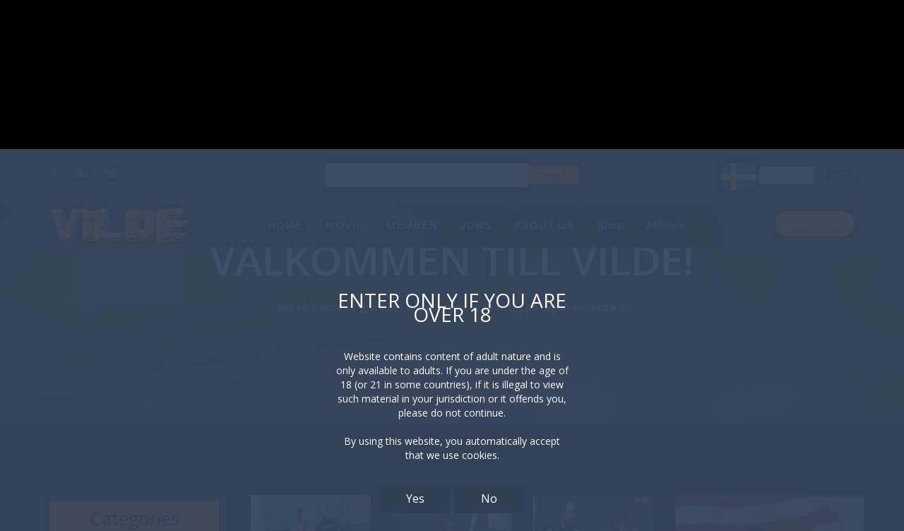

--- FILE ---
content_type: text/html; charset=UTF-8
request_url: https://johanvilde.com/category/45
body_size: 57718
content:
 <!DOCTYPE html>
 <html xmlns="http://www.w3.org/1999/xhtml" lang="SV" xml:lang="SV">
<head><meta http-equiv="Content-Type" content="text/html; charset=utf-8">
<meta name="viewport" content="width=device-width, initial-scale=1.0">
<meta name="juicyads-site-verification" content="2abbfe9aba062665071f445573bcfb39">

<title>Vilde</title>

<!--<link rel="stylesheet" type="text/css" href="https://johanvilde.com/assets/css/purecookie.css">-->
<!--<script src="https://johanvilde.com/assets/js/purecookie.js"></script>-->
<!-- Latest compiled and minified CSS -->
<link rel="stylesheet" href="https://maxcdn.bootstrapcdn.com/bootstrap/3.4.0/css/bootstrap.min.css">

<link rel='stylesheet' href='https://cdnjs.cloudflare.com/ajax/libs/bootstrap-select/1.6.2/css/bootstrap-select.min.css'>
<link rel='stylesheet' href='https://cdnjs.cloudflare.com/ajax/libs/flag-icon-css/0.8.2/css/flag-icon.min.css'>

<link rel="stylesheet" type="text/css" href="https://johanvilde.com/assets/css/style.css?update=1768690840">
<link rel="stylesheet" type="text/css" href="https://johanvilde.com/assets/css/plyr.css">
<link rel="stylesheet" href="https://cdnjs.cloudflare.com/ajax/libs/jquery-confirm/3.3.2/jquery-confirm.min.css">
<link href="https://fonts.googleapis.com/css?family=Open+Sans:300,300i,400,400i,600,600i,700,700i,800,800i" rel="stylesheet">
<link rel="stylesheet" href="https://cdnjs.cloudflare.com/ajax/libs/font-awesome/4.7.0/css/font-awesome.min.css">
<!--<link rel="stylesheet" href="https://cdnjs.cloudflare.com/ajax/libs/toastr.js/latest/css/toastr.min.css?time=1768690840">-->
<style>
/* .search-custom .btn
{
    padding: 14px 20px;
    color: #fff;
}
.overcontent {
    position: absolute;
    top: 195px;
    left: 0;
    width: 100%;
    z-index: 11;
}
.search-container img {
    width: 127px;
    height: 64px;
}
.topFlag img {
    width: 48px;
}
.topFlag.headertop-left {
    float: left;
    margin-left: 5em;
} */
#customTool {
	visibility: hidden;
	opacity: 0;
	position: absolute;
	top: 40px;
	left: 0;
	width: 300px;
	transform: translateY(-2em);
	z-index: 99;
	transition: all 0.3s ease-in-out 0s, visibility 0s linear 0.3s, z-index 0s linear 0.01s;
	text-align: center;
	margin-left:-111px;
}
</style>



<!-- Global site tag (gtag.js) - Google Analytics -->
<script async src="https://www.googletagmanager.com/gtag/js?id=UA-157359988-1"></script>
<script>
  window.dataLayer = window.dataLayer || [];
  function gtag(){dataLayer.push(arguments);}
  gtag('js', new Date());

  gtag('config', 'UA-157359988-1');
</script>
 </head>

<body>
	<header class="topHeader clearfix">
		<div class="header-sec">
			<div class="header-top">
				<div class="container">
				  <div class="row">
				
				    <div class="col-md-4">
				    	<div class="header-top-left">
				    		<ul>
				    			<li><a target="_blank" href="https://www.facebook.com/johan.vilde.3" title="facebook"> <i class="fa fa-facebook" aria-hidden="true"></i
                                > </a></li>
                                 <li><a target="_blank" href="https://vk.com/id462538169" title="Vk Profile"> <i class="fa fa-vk" aria-hidden="true"></i
                                > </a></li>

				    			<!--<li><a href="#" title="google-plus"> <i class="fa fa-google-plus" aria-hidden=-->
           <!--                     "true"></i> </a></li>-->
				    			<li><a  target="_blank" href="https://twitter.com/Johan_Vilde" title="twitter"> <i class="fa fa-twitter" aria-hidden="true"></i>
                                </a></li>
				    			<!--<li><a href="#" title="youtube-play"> <i class="fa fa-youtube-play" aria-hidden=-->
           <!--                     "true"></i> </a></li>-->
				    		</ul>
				    	</div>
				    </div>
            <div class="col-md-4 search-custom">
              <div class="input-group">
                 <input type="text" class="form-control" placeholder="Search for..." id="search_item">
                 <span class="input-group-btn">
                   <button class="btn btn-default btn-search" type="button">Search</button>
                 </span>
               </div>
            </div>
				    <div class="col-md-4">
              <div class="topFlag headertop-left">
                <!-- <img src="https://johanvilde.com/assets/images/engflag.jpg" style="width:48px;cursor:pointer" onclick="make_site_english()"> -->
              </div>
						<div class="header-top-right">
							<ul>
								<li>
                                          <a href="javascript:void(0)" title="globe" onclick="make_site_swedish()">
                      <img src="https://cdnjs.cloudflare.com/ajax/libs/flag-icon-css/0.8.2/flags/4x3/se.svg" width="50">
                    </a>
                      
                                </li>
								<li>
									<!-- <form> -->
										<select  onchange="change_language()" id="language" >
											<option value="English"  data-content='<span class="flag-icon flag-icon-us"></span> <b>English</b>' > English </option>
											<option value="Swedish" data-content='<span class="flag-icon flag-icon-se" ></span> <b>Swedish</b>' > Swedish </option>

										</select>
									<!-- </form>  -->
								</li>
								<li ><a href="https://johanvilde.com/member-page" title="Login"> Login </a></li>
							</ul>
						</div>
				    </div>
				  </div>
				</div>
			</div>

			<div class="logo-menu-sec">
				<div class="container">
				  <div class="row">

				    <div class=" col-xs-12 col-md-3">
				      <div id="logo">
 								<a href="https://johanvilde.com/">
				      		<img src="https://johanvilde.com/assets/images/logo.png" class="img-responsive"/>
								</a>
				      </div>
				    </div>

				    <div class="col-xs-6 col-md-7 ">
				      <div id="menu-area">

				      	<header>
						<nav id='cssmenu'>
						<div id="head-mobile"></div>
						<div class="button"></div>

						<ul>
						<li class='' ><a href='https://johanvilde.com/'>HOME</a></li>
						<li class=''><a href='https://johanvilde.com/movie-online'>
						 MOVIE </a></li>
						<li class=''><a href='https://johanvilde.com/member-page'>
						MEMBER</a>
						 
						</li>
						<!-- <li><a href='#'>PAGE</a></li>
						<li><a href='#'>LIKS</a></li> -->
						<li class=''><a href='https://johanvilde.com/jobs'>
						JOBS</a></li>
						<li class=''><a href='https://johanvilde.com/about-us'>
						ABOUT US</a></li>
						<li><a href="https://johanvilde.com/shop">Shop</a></li>
            <li><a href="https://controlcenter.verotel.com/register-reseller?website=6d21yrxjhzxl5611mvw6rav91wbwuszlt0ti25v3">Affiliate</a></li>
						</ul>
						</nav>

				      </div>
				    </div>

				    <div class="col-xs-6 col-md-2 ">
				      <div class="join-area">
				      	<a href="javascript:void(0)" class="for-mobile" data-toggle="collapse" data-target="#demo">
									Category
								</a>
								<a href="javascript:void(0)" data-toggle="modal" data-target="#exampleModal">
										JOIN NOW								</a>
				      </div>
				    </div>

						<div class="col-xs-12">
							<div id="demo" class="collapse">
									<div class="Categories-area">
					<h4>Categories</h4>
					<ul>
						
													<li><a href="https://johanvilde.com/category/44"> <i class="fa fa-angle-right" aria-hidden="true"></i>
							ALL </a></li>
															<li><a href="https://johanvilde.com/category/30"> <i class="fa fa-angle-right" aria-hidden="true"></i>
							ANAL </a></li>
															<li><a href="https://johanvilde.com/category/39"> <i class="fa fa-angle-right" aria-hidden="true"></i>
							ASIAN </a></li>
															<li><a href="https://johanvilde.com/category/45"> <i class="fa fa-angle-right" aria-hidden="true"></i>
							BBW </a></li>
															<li><a href="https://johanvilde.com/category/48"> <i class="fa fa-angle-right" aria-hidden="true"></i>
							BEHIND THE SCENES </a></li>
															<li><a href="https://johanvilde.com/category/34"> <i class="fa fa-angle-right" aria-hidden="true"></i>
							BIG BOOBS </a></li>
															<li><a href="https://johanvilde.com/category/37"> <i class="fa fa-angle-right" aria-hidden="true"></i>
							BLACK </a></li>
															<li><a href="https://johanvilde.com/category/35"> <i class="fa fa-angle-right" aria-hidden="true"></i>
							CREAM PIE </a></li>
															<li><a href="https://johanvilde.com/category/50"> <i class="fa fa-angle-right" aria-hidden="true"></i>
							CUCKOLD </a></li>
															<li><a href="https://johanvilde.com/category/31"> <i class="fa fa-angle-right" aria-hidden="true"></i>
							FIST </a></li>
															<li><a href="https://johanvilde.com/category/47"> <i class="fa fa-angle-right" aria-hidden="true"></i>
							GAY </a></li>
															<li><a href="https://johanvilde.com/category/36"> <i class="fa fa-angle-right" aria-hidden="true"></i>
							GROUP SEX </a></li>
															<li><a href="https://johanvilde.com/category/33"> <i class="fa fa-angle-right" aria-hidden="true"></i>
							HANDJOBS </a></li>
															<li><a href="https://johanvilde.com/category/38"> <i class="fa fa-angle-right" aria-hidden="true"></i>
							INTERACIAL </a></li>
															<li><a href="https://johanvilde.com/category/32"> <i class="fa fa-angle-right" aria-hidden="true"></i>
							LESBIAN </a></li>
															<li><a href="https://johanvilde.com/category/40"> <i class="fa fa-angle-right" aria-hidden="true"></i>
							MASTURBATION </a></li>
															<li><a href="https://johanvilde.com/category/9"> <i class="fa fa-angle-right" aria-hidden="true"></i>
							MATURE </a></li>
															<li><a href="https://johanvilde.com/category/1"> <i class="fa fa-angle-right" aria-hidden="true"></i>
							MILF </a></li>
															<li><a href="https://johanvilde.com/category/24"> <i class="fa fa-angle-right" aria-hidden="true"></i>
							NON-SWEDISH </a></li>
															<li><a href="https://johanvilde.com/category/14"> <i class="fa fa-angle-right" aria-hidden="true"></i>
							OLD LIVESHOWS </a></li>
															<li><a href="https://johanvilde.com/category/10"> <i class="fa fa-angle-right" aria-hidden="true"></i>
							ORAL </a></li>
															<li><a href="https://johanvilde.com/category/46"> <i class="fa fa-angle-right" aria-hidden="true"></i>
							PISSING </a></li>
															<li><a href="https://johanvilde.com/category/42"> <i class="fa fa-angle-right" aria-hidden="true"></i>
							PREGNANT </a></li>
															<li><a href="https://johanvilde.com/category/22"> <i class="fa fa-angle-right" aria-hidden="true"></i>
							SQUIRTING </a></li>
															<li><a href="https://johanvilde.com/category/23"> <i class="fa fa-angle-right" aria-hidden="true"></i>
							SWEDISH </a></li>
															<li><a href="https://johanvilde.com/category/2"> <i class="fa fa-angle-right" aria-hidden="true"></i>
							TEEN (18+) </a></li>
															<li><a href="https://johanvilde.com/category/49"> <i class="fa fa-angle-right" aria-hidden="true"></i>
							VIP-MOVIES </a></li>
															<li><a href="https://johanvilde.com/category/51"> <i class="fa fa-angle-right" aria-hidden="true"></i>
							VR </a></li>
													</ul>
					
										<div class="add-area">
													<div class="anal-box">
								<a href="https://www.analhooked.com/" target="_blank">
											<img src="https://johanvilde.com/assets/uploads/images/advertisements/09821-analhooked_banner.jpg" class="img-responsive">
										</a>
										<div class="text">
																								<a href="https://www.analhooked.com/" target="_blank">https://www.analhooked.com/</a>
										</div>
								</div>
						


									</div>
									<!-- <div class="Categories-img-right">
										<a href="#"><img src="https://johanvilde.com/assets/images/Categories-img.png" class="img-responsive"></a>
									</div>
									<div class="Categories-img-right">
										<a href="#"><img src="https://johanvilde.com/assets/images/Categories-img.png" class="img-responsive"></a>
									</div> -->
									</div>
				<!-- <div class="Categories-img">
					<a href="#"><img src="https://johanvilde.com/assets/images/Categories-img.png" class="img-responsive"></a>
				</div>
				<div class="Categories-img">
					<a href="#"><img src="https://johanvilde.com/assets/images/Categories-img.png" class="img-responsive"></a>
				</div> -->
							</div>
						</div>

				  </div>
				</div>
			</div>

		</div>
	</header>
	<section class="banner">
	<img src="https://johanvilde.com/assets/images/816f0-dscn1145f.jpg" class="img-responsive" />
	<div class="overcontent">
		<div class="search-container">
      <!-- <img src="https://johanvilde.com/assets/images/engflag.jpg" onclick="make_site_english()" style="cursor:pointer"> -->
			            <!-- <h5>English</h5> -->
		</div>
		<h1>VÄLKOMMEN TILL VILDE! </h1>
		<p>Alla våra filmer är gjorda av oss och finns ej att få tag på någon annanstans!</p>

	</div>
</section>
<div class="container">
	<div class="row">
<style>
#test .row {
  display: -webkit-box;
  display: -webkit-flex;
  display: -ms-flexbox;
  display: flex;
  flex-wrap: wrap;
  }
#test .row > [class*='col-'] {
	 display: flex;
	 flex-direction: column;
   flex-wrap: wrap;
   margin-bottom: 15px;
}
#test .column
{
    padding: 15px;
}
  </style>
<div class="latest-sec" id="latest-sec">
  <div class="row">
      <div class="col-md-3  for-browser">
          	<div class="Categories-area">
					<h4>Categories</h4>
					<ul>
						
													<li><a href="https://johanvilde.com/category/44"> <i class="fa fa-angle-right" aria-hidden="true"></i>
							ALL </a></li>
															<li><a href="https://johanvilde.com/category/30"> <i class="fa fa-angle-right" aria-hidden="true"></i>
							ANAL </a></li>
															<li><a href="https://johanvilde.com/category/39"> <i class="fa fa-angle-right" aria-hidden="true"></i>
							ASIAN </a></li>
															<li><a href="https://johanvilde.com/category/45"> <i class="fa fa-angle-right" aria-hidden="true"></i>
							BBW </a></li>
															<li><a href="https://johanvilde.com/category/48"> <i class="fa fa-angle-right" aria-hidden="true"></i>
							BEHIND THE SCENES </a></li>
															<li><a href="https://johanvilde.com/category/34"> <i class="fa fa-angle-right" aria-hidden="true"></i>
							BIG BOOBS </a></li>
															<li><a href="https://johanvilde.com/category/37"> <i class="fa fa-angle-right" aria-hidden="true"></i>
							BLACK </a></li>
															<li><a href="https://johanvilde.com/category/35"> <i class="fa fa-angle-right" aria-hidden="true"></i>
							CREAM PIE </a></li>
															<li><a href="https://johanvilde.com/category/50"> <i class="fa fa-angle-right" aria-hidden="true"></i>
							CUCKOLD </a></li>
															<li><a href="https://johanvilde.com/category/31"> <i class="fa fa-angle-right" aria-hidden="true"></i>
							FIST </a></li>
															<li><a href="https://johanvilde.com/category/47"> <i class="fa fa-angle-right" aria-hidden="true"></i>
							GAY </a></li>
															<li><a href="https://johanvilde.com/category/36"> <i class="fa fa-angle-right" aria-hidden="true"></i>
							GROUP SEX </a></li>
															<li><a href="https://johanvilde.com/category/33"> <i class="fa fa-angle-right" aria-hidden="true"></i>
							HANDJOBS </a></li>
															<li><a href="https://johanvilde.com/category/38"> <i class="fa fa-angle-right" aria-hidden="true"></i>
							INTERACIAL </a></li>
															<li><a href="https://johanvilde.com/category/32"> <i class="fa fa-angle-right" aria-hidden="true"></i>
							LESBIAN </a></li>
															<li><a href="https://johanvilde.com/category/40"> <i class="fa fa-angle-right" aria-hidden="true"></i>
							MASTURBATION </a></li>
															<li><a href="https://johanvilde.com/category/9"> <i class="fa fa-angle-right" aria-hidden="true"></i>
							MATURE </a></li>
															<li><a href="https://johanvilde.com/category/1"> <i class="fa fa-angle-right" aria-hidden="true"></i>
							MILF </a></li>
															<li><a href="https://johanvilde.com/category/24"> <i class="fa fa-angle-right" aria-hidden="true"></i>
							NON-SWEDISH </a></li>
															<li><a href="https://johanvilde.com/category/14"> <i class="fa fa-angle-right" aria-hidden="true"></i>
							OLD LIVESHOWS </a></li>
															<li><a href="https://johanvilde.com/category/10"> <i class="fa fa-angle-right" aria-hidden="true"></i>
							ORAL </a></li>
															<li><a href="https://johanvilde.com/category/46"> <i class="fa fa-angle-right" aria-hidden="true"></i>
							PISSING </a></li>
															<li><a href="https://johanvilde.com/category/42"> <i class="fa fa-angle-right" aria-hidden="true"></i>
							PREGNANT </a></li>
															<li><a href="https://johanvilde.com/category/22"> <i class="fa fa-angle-right" aria-hidden="true"></i>
							SQUIRTING </a></li>
															<li><a href="https://johanvilde.com/category/23"> <i class="fa fa-angle-right" aria-hidden="true"></i>
							SWEDISH </a></li>
															<li><a href="https://johanvilde.com/category/2"> <i class="fa fa-angle-right" aria-hidden="true"></i>
							TEEN (18+) </a></li>
															<li><a href="https://johanvilde.com/category/49"> <i class="fa fa-angle-right" aria-hidden="true"></i>
							VIP-MOVIES </a></li>
															<li><a href="https://johanvilde.com/category/51"> <i class="fa fa-angle-right" aria-hidden="true"></i>
							VR </a></li>
													</ul>
					
										<div class="add-area">
													<div class="anal-box">
								<a href="https://www.analhooked.com/" target="_blank">
											<img src="https://johanvilde.com/assets/uploads/images/advertisements/09821-analhooked_banner.jpg" class="img-responsive">
										</a>
										<div class="text">
																								<a href="https://www.analhooked.com/" target="_blank">https://www.analhooked.com/</a>
										</div>
								</div>
						


									</div>
									<!-- <div class="Categories-img-right">
										<a href="#"><img src="https://johanvilde.com/assets/images/Categories-img.png" class="img-responsive"></a>
									</div>
									<div class="Categories-img-right">
										<a href="#"><img src="https://johanvilde.com/assets/images/Categories-img.png" class="img-responsive"></a>
									</div> -->
									</div>
				<!-- <div class="Categories-img">
					<a href="#"><img src="https://johanvilde.com/assets/images/Categories-img.png" class="img-responsive"></a>
				</div>
				<div class="Categories-img">
					<a href="#"><img src="https://johanvilde.com/assets/images/Categories-img.png" class="img-responsive"></a>
				</div> -->
      </div>

                <!--///latest-center-off///-->
    <div class="col-md-6">
                     <div class="movi-bx nomartop" style="" id="test">
              <div class="row textbox" id="video-list">
                                                  <div class="col-md-4">
                                <div class="movi-area textbox-text">
                                                                        <a target="_blank"  href="https://johanvilde.com/show-video/ba98955b659737a06cc12ae17ff0cc71"><img src="https://johanvilde.com/assets/uploads/videos/images/Vilde320aSmakprov.jpg" class="img-responsive"></a>
                                      
                          <ul>
                                                              <li> <img src="https://johanvilde.com/assets/images/star-on.png" style="height: 15px;width: 15px;"> </li>
                                                                    <li> <img src="https://johanvilde.com/assets/images/star-on.png" style="height: 15px;width: 15px;"> </li>
                                                                    <li> <img src="https://johanvilde.com/assets/images/star-on.png" style="height: 15px;width: 15px;"> </li>
                                                                    <li> <img src="https://johanvilde.com/assets/images/star-on.png" style="height: 15px;width: 15px;"> </li>
                                                                      <li> <img src="https://johanvilde.com/assets/images/star-half.png" style="height: 15px;width: 15px;"> </li>
                                                                       </ul>
                                    <a target="_blank" href="https://johanvilde.com/show-video/ba98955b659737a06cc12ae17ff0cc71">
                                        <h5>My 35years old from Sweden</h5>
                                    </a>
                                </div>
                            </div>
                                                        <div class="col-md-4">
                                <div class="movi-area textbox-text">
                                                                        <a target="_blank"  href="https://johanvilde.com/show-video/ebebdab43dd17fe5de607a8743fc0501"><img src="https://johanvilde.com/assets/uploads/videos/images/Vilde293b.preview.jpg" class="img-responsive"></a>
                                      
                          <ul>
                                                              <li> <img src="https://johanvilde.com/assets/images/star-on.png" style="height: 15px;width: 15px;"> </li>
                                                                    <li> <img src="https://johanvilde.com/assets/images/star-on.png" style="height: 15px;width: 15px;"> </li>
                                                                    <li> <img src="https://johanvilde.com/assets/images/star-on.png" style="height: 15px;width: 15px;"> </li>
                                                                    <li> <img src="https://johanvilde.com/assets/images/star-on.png" style="height: 15px;width: 15px;"> </li>
                                                                        <li> <img src="https://johanvilde.com/assets/images/star-off.png"  style="height: 15px;width: 15px;"> </li>

                                                                          </ul>
                                    <a target="_blank" href="https://johanvilde.com/show-video/ebebdab43dd17fe5de607a8743fc0501">
                                        <h5>Anna 35 years from Sweden CUCKOLD - ANAL - DIRTY TALK</h5>
                                    </a>
                                </div>
                            </div>
                                                        <div class="col-md-4">
                                <div class="movi-area textbox-text">
                                                                        <a target="_blank"  href="https://johanvilde.com/show-video/fc9d27df51bae3e61181107b947afd0e"><img src="https://johanvilde.com/assets/uploads/videos/images/Vilde293a.preview.jpg" class="img-responsive"></a>
                                      
                          <ul>
                                                              <li> <img src="https://johanvilde.com/assets/images/star-on.png" style="height: 15px;width: 15px;"> </li>
                                                                    <li> <img src="https://johanvilde.com/assets/images/star-on.png" style="height: 15px;width: 15px;"> </li>
                                                                    <li> <img src="https://johanvilde.com/assets/images/star-on.png" style="height: 15px;width: 15px;"> </li>
                                                                      <li> <img src="https://johanvilde.com/assets/images/star-half.png" style="height: 15px;width: 15px;"> </li>
                                                                         <li> <img src="https://johanvilde.com/assets/images/star-off.png"  style="height: 15px;width: 15px;"> </li>

                                                                          </ul>
                                    <a target="_blank" href="https://johanvilde.com/show-video/fc9d27df51bae3e61181107b947afd0e">
                                        <h5>Anna 35 years old from Sweden ORAL - FUCK - FACIAL</h5>
                                    </a>
                                </div>
                            </div>
                                                        <div class="col-md-4">
                                <div class="movi-area textbox-text">
                                                                        <a target="_blank"  href="https://johanvilde.com/show-video/b44959f25644a26c04f8e44a1125d60d"><img src="https://johanvilde.com/assets/uploads/videos/images/Vilde292c.preview.jpg" class="img-responsive"></a>
                                      
                          <ul>
                                                              <li> <img src="https://johanvilde.com/assets/images/star-on.png" style="height: 15px;width: 15px;"> </li>
                                                                    <li> <img src="https://johanvilde.com/assets/images/star-on.png" style="height: 15px;width: 15px;"> </li>
                                                                    <li> <img src="https://johanvilde.com/assets/images/star-on.png" style="height: 15px;width: 15px;"> </li>
                                                                    <li> <img src="https://johanvilde.com/assets/images/star-on.png" style="height: 15px;width: 15px;"> </li>
                                                                        <li> <img src="https://johanvilde.com/assets/images/star-off.png"  style="height: 15px;width: 15px;"> </li>

                                                                          </ul>
                                    <a target="_blank" href="https://johanvilde.com/show-video/b44959f25644a26c04f8e44a1125d60d">
                                        <h5>Linda 32 years from Sweden FUCK - ANAL</h5>
                                    </a>
                                </div>
                            </div>
                                                        <div class="col-md-4">
                                <div class="movi-area textbox-text">
                                                                        <a target="_blank"  href="https://johanvilde.com/show-video/16b708e044c1221c4cdfeee61183d1a0"><img src="https://johanvilde.com/assets/uploads/videos/images/Vilde252b.preview.jpg" class="img-responsive"></a>
                                      
                          <ul>
                                                              <li> <img src="https://johanvilde.com/assets/images/star-on.png" style="height: 15px;width: 15px;"> </li>
                                                                    <li> <img src="https://johanvilde.com/assets/images/star-on.png" style="height: 15px;width: 15px;"> </li>
                                                                      <li> <img src="https://johanvilde.com/assets/images/star-half.png" style="height: 15px;width: 15px;"> </li>
                                                                         <li> <img src="https://johanvilde.com/assets/images/star-off.png"  style="height: 15px;width: 15px;"> </li>

                                                                            <li> <img src="https://johanvilde.com/assets/images/star-off.png"  style="height: 15px;width: 15px;"> </li>

                                                                          </ul>
                                    <a target="_blank" href="https://johanvilde.com/show-video/16b708e044c1221c4cdfeee61183d1a0">
                                        <h5>Sandra 34 years old from Sweden THREESOME - FIST - FACIAL</h5>
                                    </a>
                                </div>
                            </div>
                                                        <div class="col-md-4">
                                <div class="movi-area textbox-text">
                                                                        <a target="_blank"  href="https://johanvilde.com/show-video/9d0da30cf90866227999ee6e42c3d0f5"><img src="https://johanvilde.com/assets/uploads/videos/images/Vilde292a.preview.jpg" class="img-responsive"></a>
                                      
                          <ul>
                                                              <li> <img src="https://johanvilde.com/assets/images/star-on.png" style="height: 15px;width: 15px;"> </li>
                                                                    <li> <img src="https://johanvilde.com/assets/images/star-on.png" style="height: 15px;width: 15px;"> </li>
                                                                    <li> <img src="https://johanvilde.com/assets/images/star-on.png" style="height: 15px;width: 15px;"> </li>
                                                                    <li> <img src="https://johanvilde.com/assets/images/star-on.png" style="height: 15px;width: 15px;"> </li>
                                                                    <li> <img src="https://johanvilde.com/assets/images/star-on.png" style="height: 15px;width: 15px;"> </li>
                                                                      </ul>
                                    <a target="_blank" href="https://johanvilde.com/show-video/9d0da30cf90866227999ee6e42c3d0f5">
                                        <h5>Linda 32 years old from Sweden SUCK - FUCK - FACIAL</h5>
                                    </a>
                                </div>
                            </div>
                                                        <div class="col-md-4">
                                <div class="movi-area textbox-text">
                                                                        <a target="_blank"  href="https://johanvilde.com/show-video/54f8e481e5cd51156f26cbf4f17a1306"><img src="https://johanvilde.com/assets/uploads/videos/images/Vilde290c.preview.jpg" class="img-responsive"></a>
                                      
                          <ul>
                                                              <li> <img src="https://johanvilde.com/assets/images/star-on.png" style="height: 15px;width: 15px;"> </li>
                                                                    <li> <img src="https://johanvilde.com/assets/images/star-on.png" style="height: 15px;width: 15px;"> </li>
                                                                    <li> <img src="https://johanvilde.com/assets/images/star-on.png" style="height: 15px;width: 15px;"> </li>
                                                                    <li> <img src="https://johanvilde.com/assets/images/star-on.png" style="height: 15px;width: 15px;"> </li>
                                                                        <li> <img src="https://johanvilde.com/assets/images/star-off.png"  style="height: 15px;width: 15px;"> </li>

                                                                          </ul>
                                    <a target="_blank" href="https://johanvilde.com/show-video/54f8e481e5cd51156f26cbf4f17a1306">
                                        <h5>Mia 26 years from Sweden FUCK MACHINE - PREGNANT - FACIAL</h5>
                                    </a>
                                </div>
                            </div>
                                                        <div class="col-md-4">
                                <div class="movi-area textbox-text">
                                                                        <a target="_blank"  href="https://johanvilde.com/show-video/815f6a49ac1c5b5b9f5444af83d95798"><img src="https://johanvilde.com/assets/uploads/videos/images/Vilde290b.preview.jpg" class="img-responsive"></a>
                                      
                          <ul>
                                                              <li> <img src="https://johanvilde.com/assets/images/star-on.png" style="height: 15px;width: 15px;"> </li>
                                                                    <li> <img src="https://johanvilde.com/assets/images/star-on.png" style="height: 15px;width: 15px;"> </li>
                                                                    <li> <img src="https://johanvilde.com/assets/images/star-on.png" style="height: 15px;width: 15px;"> </li>
                                                                    <li> <img src="https://johanvilde.com/assets/images/star-on.png" style="height: 15px;width: 15px;"> </li>
                                                                      <li> <img src="https://johanvilde.com/assets/images/star-half.png" style="height: 15px;width: 15px;"> </li>
                                                                       </ul>
                                    <a target="_blank" href="https://johanvilde.com/show-video/815f6a49ac1c5b5b9f5444af83d95798">
                                        <h5>Mia 26 years from Sweden BBW - PREGNANT - BLOWBANG</h5>
                                    </a>
                                </div>
                            </div>
                                                        <div class="col-md-4">
                                <div class="movi-area textbox-text">
                                                                        <a target="_blank"  href="https://johanvilde.com/show-video/5b1774de67fae268a22b4336899c8cba"><img src="https://johanvilde.com/assets/uploads/videos/images/Vilde290a.preview.jpg" class="img-responsive"></a>
                                      
                          <ul>
                                                              <li> <img src="https://johanvilde.com/assets/images/star-on.png" style="height: 15px;width: 15px;"> </li>
                                                                    <li> <img src="https://johanvilde.com/assets/images/star-on.png" style="height: 15px;width: 15px;"> </li>
                                                                    <li> <img src="https://johanvilde.com/assets/images/star-on.png" style="height: 15px;width: 15px;"> </li>
                                                                    <li> <img src="https://johanvilde.com/assets/images/star-on.png" style="height: 15px;width: 15px;"> </li>
                                                                    <li> <img src="https://johanvilde.com/assets/images/star-on.png" style="height: 15px;width: 15px;"> </li>
                                                                      </ul>
                                    <a target="_blank" href="https://johanvilde.com/show-video/5b1774de67fae268a22b4336899c8cba">
                                        <h5>Mia 26 years old from Sweden BBW - PREGNANT - FACIAL</h5>
                                    </a>
                                </div>
                            </div>
                                                        <div class="col-md-4">
                                <div class="movi-area textbox-text">
                                                                        <a target="_blank"  href="https://johanvilde.com/show-video/213b750c964ff214accf546186f7373a"><img src="https://johanvilde.com/assets/uploads/videos/images/Vilde287b.preview.jpg" class="img-responsive"></a>
                                      
                          <ul>
                                                              <li> <img src="https://johanvilde.com/assets/images/star-on.png" style="height: 15px;width: 15px;"> </li>
                                                                    <li> <img src="https://johanvilde.com/assets/images/star-on.png" style="height: 15px;width: 15px;"> </li>
                                                                    <li> <img src="https://johanvilde.com/assets/images/star-on.png" style="height: 15px;width: 15px;"> </li>
                                                                      <li> <img src="https://johanvilde.com/assets/images/star-half.png" style="height: 15px;width: 15px;"> </li>
                                                                         <li> <img src="https://johanvilde.com/assets/images/star-off.png"  style="height: 15px;width: 15px;"> </li>

                                                                          </ul>
                                    <a target="_blank" href="https://johanvilde.com/show-video/213b750c964ff214accf546186f7373a">
                                        <h5>Vittra 49 years from Sweden BBW - THREESOME - ANAL - DOUBLE PENETRATION</h5>
                                    </a>
                                </div>
                            </div>
                                                        <div class="col-md-4">
                                <div class="movi-area textbox-text">
                                                                        <a target="_blank"  href="https://johanvilde.com/show-video/b0ab02fd583c4e7e745ab0a0641dad2e"><img src="https://johanvilde.com/assets/uploads/videos/images/Vilde284c.preview.jpg" class="img-responsive"></a>
                                      
                          <ul>
                                                              <li> <img src="https://johanvilde.com/assets/images/star-on.png" style="height: 15px;width: 15px;"> </li>
                                                                    <li> <img src="https://johanvilde.com/assets/images/star-on.png" style="height: 15px;width: 15px;"> </li>
                                                                    <li> <img src="https://johanvilde.com/assets/images/star-on.png" style="height: 15px;width: 15px;"> </li>
                                                                    <li> <img src="https://johanvilde.com/assets/images/star-on.png" style="height: 15px;width: 15px;"> </li>
                                                                      <li> <img src="https://johanvilde.com/assets/images/star-half.png" style="height: 15px;width: 15px;"> </li>
                                                                       </ul>
                                    <a target="_blank" href="https://johanvilde.com/show-video/b0ab02fd583c4e7e745ab0a0641dad2e">
                                        <h5>Bitchen and Vittra BBW - THREESOME - CUM ON TITS</h5>
                                    </a>
                                </div>
                            </div>
                                                        <div class="col-md-4">
                                <div class="movi-area textbox-text">
                                                                        <a target="_blank"  href="https://johanvilde.com/show-video/299790a1ff96fab7f86958a30948fdfd"><img src="https://johanvilde.com/assets/uploads/videos/images/Vilde287a.preview.jpg" class="img-responsive"></a>
                                      
                          <ul>
                                                              <li> <img src="https://johanvilde.com/assets/images/star-on.png" style="height: 15px;width: 15px;"> </li>
                                                                    <li> <img src="https://johanvilde.com/assets/images/star-on.png" style="height: 15px;width: 15px;"> </li>
                                                                    <li> <img src="https://johanvilde.com/assets/images/star-on.png" style="height: 15px;width: 15px;"> </li>
                                                                    <li> <img src="https://johanvilde.com/assets/images/star-on.png" style="height: 15px;width: 15px;"> </li>
                                                                      <li> <img src="https://johanvilde.com/assets/images/star-half.png" style="height: 15px;width: 15px;"> </li>
                                                                       </ul>
                                    <a target="_blank" href="https://johanvilde.com/show-video/299790a1ff96fab7f86958a30948fdfd">
                                        <h5>Vittra 49 years from Sweden ORAL - FUCK - FACIAL</h5>
                                    </a>
                                </div>
                            </div>
                                      </div>
          <div class="pagination-area" style="text-align: center">
                    <input type="hidden" name="" id="hidden_page_no" value="1">
                                            <a href="javascript:void(0)" onclick="pagination(true, '0')" class="page-num" page-action="prev"> Prev</a>
                                                      <a href="javascript:void(0)" onclick="pagination(1,true)" class="page-num active 1"  page_number="1">1</a>
                                                          <a href="javascript:void(0)" onclick="pagination(2,true)" class="page-num  2"  page_number="2">2</a>
                                                          <a href="javascript:void(0)" onclick="pagination(3,true)" class="page-num  3"  page_number="3">3</a>
                                                     <input type="hidden" id="last_page" value="3">
                        <a href="javascript:void(0)" onclick="pagination(true, '1')" class="page-num" page-action="nxt"> Next</a>
                  </div>
           </div>

           
         </div>
         <!--///latest-center-off///-->

            <div class="col-md-3">
        
<div class="add-area">




</div>
<div class="add-area">
	
			<div class="anal-box">
			<a href="http://www.vildeplay.com/" target="_blank">
										<img src="https://johanvilde.com/assets/uploads/images/advertisements/6a7ff-vildeplaybanner260x590.jpg" class="img-responsive">
									</a>
									<div class="text">
																						<a href="http://www.vildeplay.com/" target="_blank">http://www.vildeplay.com/</a>
									</div>
							</div>
			<div class="anal-box">
			<a href="https://www.kanalanal.com" target="_blank">
										<img src="https://johanvilde.com/assets/uploads/images/advertisements/6fcc6-kanalanalb.jpg" class="img-responsive">
									</a>
									<div class="text">
																						<a href="https://www.kanalanal.com" target="_blank">https://www.kanalanal.com</a>
									</div>
							</div>
	


				</div>
				<!-- <div class="Categories-img-right">
					<a href="#"><img src="https://johanvilde.com/assets/images/Categories-img.png" class="img-responsive"></a>
				</div>
				<div class="Categories-img-right">
					<a href="#"><img src="https://johanvilde.com/assets/images/Categories-img.png" class="img-responsive"></a>
				</div> -->
      </div>
  </div>
</div>

</div>
</div>

<div class="container">
<div class="row">
    <div class="bottomAdvertisement">
            <a href="https://www.porrdebut.net"><img src="https://johanvilde.com/assets/uploads/images/advertisements/8879c-porrdebutbanner.jpg"></a>
          </div>
</div>
</div>

<!---------- footer-sec on ---------->
<!-- <div class="footer-sec">
  <p>Copyright <i class="fa fa-copyright" aria-hidden="true"></i> 2026 johanvilde.com</p>

  <a href="https://johanvilde.com/privacy-policy">Privacy Policy</a>
  || <a href="https://johanvilde.com/term-and-conditions">Terms And Conditions</a>
    || <a href="mailto:vilde@johanvilde.com">Report</a>
    || <a href="https://johanvilde.com/cancel-policy">Termination</a>

<div> -->
<div class="footer-sec">

  <p>Copyright <i class="fa fa-copyright" aria-hidden="true"></i> 2014 vilde.tv</p>
  <p>A-Cam,Lovåsen 73, 78393 STORA SKEDVI, SWEDEN , Stora Skedvi , Sweden </p>

  <a href="https://johanvilde.com/privacy-policy">Privacy Policy</a>
  || <a href="https://johanvilde.com/term-and-conditions">Terms And Conditions</a>
  || <a href="https://johanvilde.com/cancel-policy">Termination</a>
  || <a href="https://johanvilde.com/notice-compliance">NOTICE 2257</a>
  || <a href="https://johanvilde.com/report-compliance">COMPLAINTS/REPORTS POLICY - CONTENT REMOVAL</a>
  || <a href="https://johanvilde.com/modern-slavery-statement"> Modern Slavery Statement</a>
 
<!-- || <a href="mailto:vilde@johanvilde.com">Report</a> -->
||   <a href="javascript:void(0)" target="_blank" >
  <img src="https://johanvilde.com/assets/images/mclogo-for-footer.svg" width="50px">
  <img src="https://johanvilde.com/assets/images/visa-logo-800x450.webp"  width="50px">
</a>

</div>

</div>
</div>
<!---------- footer-sec off ---------->

<!-- Verotel modal -->
<div class="modal fade" id="exampleModal" tabindex="-1" role="dialog" aria-labelledby="exampleModalLabel"
  aria-hidden="true">
  <div class="modal-dialog modal-lg" role="document">
    <div class="modal-content">
      <div class="modal-header">
        <h3 class="modal-title" id="exampleModalLabel">Register Now</h3>
        <button type="button" class="close" data-dismiss="modal" aria-label="Close">
          <span aria-hidden="true">&times;</span>
        </button>
      </div>
      <div class="modal-body">
                          <h3>7 days 24.95 USD</h3>
            <h3>30 days 38.95 USD</h3>
                  <!-- begin SIGN UP NOW BUTTON, start copying here -->
        <form action="https://secure.verotel.com/order" method="GET">
          <input type="hidden" name="website" value="61004">
          <center>
            <input type="image" src="https://buttons.verotel.com/join/button_00070261004.gif" alt="Signup NOW!" align="top">
            <img src="https://buttons.verotel.com/signup/tbutton_61004.gif" border="0" width="1" height="1" alt="">
          </center>
        </form>
        <br>
        <hr>
                  <h3>VIP-Membership: 7 days 27.95 USD</h3>
          <h3>30 days 48.95 USD</h3>
          



        <form action="https://secure.verotel.com/startorder" method="GET">
        	<center>
        		<input type="hidden" name="shopID" value="120846" />
        		<input type="image" src="https://buttons.verotel.com/join/button_000702.gif" alt="Signup NOW!">
        	</center>
        </form>

        <br>
        <hr>
        <center> <a class="btn btn-warning" href="https://secure.verotel.com/v3/sv/cancellookup" target="_blank">Cancel Membership</a></center>
          
        <center> <a class="btn btn-warning" href="https://johanvilde.com/cancel-policy" target="_blank">Termination</a></center>
        
        <!-- end SIGN UP NOW BUTTON, end copying here -->
        
        <hr>
              </div>
    </div>
  </div>
</div>
<!-- End verotel modal -->

<!-------- js -------->
<!-- <script src="https://johanvilde.com/assets/js/jquery.min.js"></script> -->
<script src="//code.jquery.com/jquery.min.js"></script>
<script src="https://johanvilde.com/assets/js/agevalidation.js?update=1768690840"></script>
<script src="https://cdnjs.cloudflare.com/ajax/libs/jquery-confirm/3.3.2/jquery-confirm.min.js"></script>
<script src='https://cdnjs.cloudflare.com/ajax/libs/bootstrap-select/1.6.2/js/bootstrap-select.min.js'></script>
<!-- Latest compiled JavaScript -->
<script src="https://maxcdn.bootstrapcdn.com/bootstrap/3.4.0/js/bootstrap.min.js"></script>
<!-- <script src="https://johanvilde.com/assets/js/bootstrap.min.js"></script> -->
<script src="https://johanvilde.com/assets/js/plyr.js"></script>
<script src="https://johanvilde.com/assets/js/menu.js"></script>
<!--<script type="text/javascript" src="https://cdnjs.cloudflare.com/ajax/libs/toastr.js/latest/js/toastr.min.js"></script>-->

<!--log out on-->
<script>
function vip_message() {
    alert("This video only for VIP member, please subscribe VIP account for access this video. ")
// toastr["error"]("This video only for VIP member, please subscribe VIP account for access this video. ", "Johanvilde VIP Member")

// toastr.options = {
//   "closeButton": true,
//   "debug": false,
//   "newestOnTop": false,
//   "progressBar": true,
//   "positionClass": "toast-top-full-width",
//   "preventDuplicates": false,
//   "onclick": null,
//   "showDuration": "600",
//   "hideDuration": "1000",
//   "timeOut": "5000",
//   "extendedTimeOut": "1000",
//   "showEasing": "swing",
//   "hideEasing": "linear",
//   "showMethod": "fadeIn",
//   "hideMethod": "fadeOut"
// }
}
  $('.btnlogin').click(function () {
    $('.openlogin').slideToggle();
  });
  // comment due to test below comment section is for stop right click
        $(function() {
    	$(this).bind("contextmenu", function(e) {
    		//e.preventDefault();
    	});
    });
    $(document).keydown(function(e){
        if(e.which === 123){
            return false;
        }
    });
</script>
<!--log out off-->
<script type="text/javascript">
    $(document).ready(function(){
        //console.log('foor log');
        if(!localStorage.getItem('already_visited')){
            localStorage.setItem('already_visited',1) 
            window.location.reload()
        }
        setInterval(checkLogUserStatus, 10000);
    })
    function checkLogUserStatus(){
        var logUserStatus= "";
       // console.log('log'+logUserStatus);
        if(logUserStatus){
            $.ajax({
    		    url:'https://johanvilde.com/user-login-check',
    		    type:'POST',
    		    data:{},
    		    headers: {'Access-Control-Allow-Origin': '*' },
    		    dataType: 'JSON',
    		    success:function(result){
    		        if(result.status==1){
    		                window.location.href= "https://johanvilde.com/log-out"
    		        }else{

    		        }
    		    }
		 	});
        }
    }
</script>

<!-- active class management -->
<script type="text/javascript">
  function make_site_english() {
    $.ajax({
      url: 'https://johanvilde.com/select-language',
      type: 'POST',
      data: {
        select_lang: 'English'
      },
      success: function (result) {
        window.location.reload();
      }
    });
  }
  function make_site_swedish() {
    $.ajax({
      url: 'https://johanvilde.com/select-language',
      type: 'POST',
      data: {
        select_lang: 'Swedish'
      },
      success: function (result) {
        window.location.reload();
      }
    });
  }
  function change_language() {
    var select_lang = $('#language').val();
    //alert(select_lang);
    var url = document.URL;
    //alert(url);return false;
    $.ajax({
      url: 'https://johanvilde.com/select-language',
      type: 'POST',
      data: {
        select_lang: select_lang
      },
      success: function (result) {
        //alert('ajax is called');
        //$(".viewdata").html(result);

        //window.location.href='http://porrdebut.webridgeesolution.com/';
        window.location.href = url;
      }
    });
  }
</script>


<script type="text/javascript">
  function give_rating() {
    var vid_id = $('#player').attr('video_id');

    var rating = $('#add_post_rating').val();
    var $rateYo = $("#click_rating").rateYo();
    var rating = $rateYo.rateYo("rating");
    //alert(vid_id+' '+rating);

    $.ajax({
      url: 'https://johanvilde.com/store-rating',
      type: 'POST',
      data: {
        vid_id: vid_id,
        rating: rating
      },
      success: function (result) {
        //alert('ajax is called');
        $('#close_modal').click();
      }
    });
  }
</script>
<script>
$(".btn-search").click(function(){
  window.location.href="https://johanvilde.com/movie-online/"+$("#search_item").val();
  // console.log();
});
$(".btn-search2").click(function(){
  window.location.href="https://johanvilde.com/user-dashboard/"+$("#search_item2").val();
  // console.log();
});
</script>

<!------- login-sec on ------->
<script>
  function scrollNav() {
    $('.header-top-right a').click(function () {
      //Toggle Class
      $(".active").removeClass("active");
      $(this).closest('li').addClass("active");
      var theClass = $(this).attr("class");
      $('.' + theClass).parent('li').addClass('active');
      //Animate
      $('html, body').stop().animate({
        scrollTop: $($(this).attr('href')).offset().top - 160
      }, 400);
      return false;
    });
    $('.scrollTop a').scrollTop();
  }
  scrollNav();
</script>
<!------- login-sec off ------->
<!-- function to generate pagination -->
<script type="text/javascript">
  // function pagination(i, status) {
  //   var hidden_page_no = $('#hidden_page_no').val();
  //   $.ajax({
  //     url: 'https://johanvilde.com/pagination',
  //     type: 'POST',
  //     data: {
  //       i: i,
  //       hidden_page_no: hidden_page_no,
  //       status: status
  //     },
  //     success: function (result) {
  //       $("#video-list").html('');
  //       $("#video-list").html(result);
  //     }
  //   });
  // }
// Copy from porrdubet
function pagination(k, status)
{
  //******************* Add new updated
   var videoCounterPerPage= 10;
    var hidden_page_no= parseInt($('#hidden_page_no').val());
    var totalPage= parseInt($('#last_page').val());
    var getActivePage;
    var prev;
    var next;
     $('.page-num').each(function(key, value){
    //console.log(key+' '+value);
    if($(this).hasClass('active')){
      getActivePage= $(this).attr('page_number');
    }
  })
  //if next
  if(status==1 && totalPage>videoCounterPerPage){
    //return false;
    if(getActivePage>=videoCounterPerPage && getActivePage<totalPage){
        prev= hidden_page_no-5;
        next= hidden_page_no+1;

      $('.'+prev+'').css('display', 'none');
      $('.'+next+'').css('display', 'inline-block');
    }
//manage page number viewed
    if(getActivePage==totalPage){
      for(var i=1; i<=videoCounterPerPage; i++){
        $('.'+i+'').css('display', 'inline-block');
      }

      for(var i=(videoCounterPerPage+1); i<=totalPage; i++){
        $('.'+i+'').css('display', 'none');
      }
    }
  }
  //if previous
   if(status==0 && totalPage>videoCounterPerPage){
    if(getActivePage<=videoCounterPerPage && getActivePage>=1){
        prev= hidden_page_no+5;
        next= hidden_page_no-1;

      $('.'+prev+'').css('display', 'none');
      $('.'+next+'').css('display', 'inline-block');
    }

    if(getActivePage==1){
      for(var i=totalPage; i>= (totalPage-videoCounterPerPage); i--){
        $('.'+i+'').css('display', 'inline-block');
      }

      for(var i=(totalPage-videoCounterPerPage); i>=1; i--){
        $('.'+i+'').css('display', 'none');
      }
    }
  }
  //
  var urlSlug= false;
  urlSlug= "45";
  $.ajax({
        url:'https://johanvilde.com/pagination',
        type:'POST',
        data:{i:k, hidden_page_no:hidden_page_no, status:status, catId: urlSlug},
        success:function(result){
            $("#video-list").html('');
          $("#video-list").html(result);

          // For scroll only
          $('html, body').animate({
              scrollTop: $('#latest-sec').offset().top
            }, 'slow');
          // Scroll only end
        }
      });
}
// Pagination from porrdubet
  $('.page-num').click(function () {
    var isClass = 0;
    var activePage = parseInt($('#hidden_page_no').val());
    var actionPage = $(this).attr('page-action');
    var page_number = $(this).attr('page_number');

    //alert(page_number);return false;


    $('.page-num').each(function (data, value) {
      if ($(this).hasClass('active')) {
        $(this).removeClass('active');
      }


      //console.log('active class '+activePage);
      if ($(this).hasClass(activePage + 1)) {
        isClass = 1;
      }
    })


    if (actionPage) {
      //$(this).addClass('active');
      if (isClass == 0 && actionPage == "nxt") {
        $('.1').addClass('active');
        //console.log('isClass false');
      } else if (actionPage == "prev" && activePage == 1) {
        var last_page = $('#last_page').val();
        $('.' + last_page + '').addClass('active');
      } else {
        if (actionPage == "prev") {
          $('.' + (activePage - 1) + '').addClass('active');
        } else {
          $('.' + (activePage + 1) + '').addClass('active');
        }
        //console.log('.'+(activePage+1)+'');
      }


    } else {
      $(this).addClass('active');

    }

  })
</script>
<!-- End pagination -->
</body>

</html>

<script type="text/javascript">
 $(document).ready(function () {
    // Handler for .ready() called.
    $('html, body').animate({
        scrollTop: $('#latest-sec').offset().top
    }, 'slow');
});

equalheight = function(container){

var currentTallest = 0,
     currentRowStart = 0,
     rowDivs = new Array(),
     $el,
     topPosition = 0;
 $(container).each(function() {

   $el = $(this);
   $($el).height('auto')
   topPostion = $el.position().top;

   if (currentRowStart != topPostion) {
     for (currentDiv = 0 ; currentDiv < rowDivs.length ; currentDiv++) {
       rowDivs[currentDiv].height(currentTallest);
     }
     rowDivs.length = 0; // empty the array
     currentRowStart = topPostion;
     currentTallest = $el.height();
     rowDivs.push($el);
   } else {
     rowDivs.push($el);
     currentTallest = (currentTallest < $el.height()) ? ($el.height()) : (currentTallest);
  }
   for (currentDiv = 0 ; currentDiv < rowDivs.length ; currentDiv++) {
     rowDivs[currentDiv].height(currentTallest);
   }
 });
}

$(window).load(function() {
  equalheight('.textbox .textbox-text');
});


$(window).resize(function(){
  equalheight('.textbox .textbox-text');
});
</script>
<style>
.pagination-area a
{
    padding: 5px 10px;
    background: #fff;
    color: #000;
    text-decoration: none;
    margin-right: 5px;
    border-radius: 3px;
}
.pagination-area a.active {
    background: #ff8c24;
    color: #fff;
}
</style>


--- FILE ---
content_type: text/html; charset=UTF-8
request_url: https://johanvilde.com/category/45
body_size: 57718
content:
 <!DOCTYPE html>
 <html xmlns="http://www.w3.org/1999/xhtml" lang="SV" xml:lang="SV">
<head><meta http-equiv="Content-Type" content="text/html; charset=utf-8">
<meta name="viewport" content="width=device-width, initial-scale=1.0">
<meta name="juicyads-site-verification" content="2abbfe9aba062665071f445573bcfb39">

<title>Vilde</title>

<!--<link rel="stylesheet" type="text/css" href="https://johanvilde.com/assets/css/purecookie.css">-->
<!--<script src="https://johanvilde.com/assets/js/purecookie.js"></script>-->
<!-- Latest compiled and minified CSS -->
<link rel="stylesheet" href="https://maxcdn.bootstrapcdn.com/bootstrap/3.4.0/css/bootstrap.min.css">

<link rel='stylesheet' href='https://cdnjs.cloudflare.com/ajax/libs/bootstrap-select/1.6.2/css/bootstrap-select.min.css'>
<link rel='stylesheet' href='https://cdnjs.cloudflare.com/ajax/libs/flag-icon-css/0.8.2/css/flag-icon.min.css'>

<link rel="stylesheet" type="text/css" href="https://johanvilde.com/assets/css/style.css?update=1768690841">
<link rel="stylesheet" type="text/css" href="https://johanvilde.com/assets/css/plyr.css">
<link rel="stylesheet" href="https://cdnjs.cloudflare.com/ajax/libs/jquery-confirm/3.3.2/jquery-confirm.min.css">
<link href="https://fonts.googleapis.com/css?family=Open+Sans:300,300i,400,400i,600,600i,700,700i,800,800i" rel="stylesheet">
<link rel="stylesheet" href="https://cdnjs.cloudflare.com/ajax/libs/font-awesome/4.7.0/css/font-awesome.min.css">
<!--<link rel="stylesheet" href="https://cdnjs.cloudflare.com/ajax/libs/toastr.js/latest/css/toastr.min.css?time=1768690841">-->
<style>
/* .search-custom .btn
{
    padding: 14px 20px;
    color: #fff;
}
.overcontent {
    position: absolute;
    top: 195px;
    left: 0;
    width: 100%;
    z-index: 11;
}
.search-container img {
    width: 127px;
    height: 64px;
}
.topFlag img {
    width: 48px;
}
.topFlag.headertop-left {
    float: left;
    margin-left: 5em;
} */
#customTool {
	visibility: hidden;
	opacity: 0;
	position: absolute;
	top: 40px;
	left: 0;
	width: 300px;
	transform: translateY(-2em);
	z-index: 99;
	transition: all 0.3s ease-in-out 0s, visibility 0s linear 0.3s, z-index 0s linear 0.01s;
	text-align: center;
	margin-left:-111px;
}
</style>



<!-- Global site tag (gtag.js) - Google Analytics -->
<script async src="https://www.googletagmanager.com/gtag/js?id=UA-157359988-1"></script>
<script>
  window.dataLayer = window.dataLayer || [];
  function gtag(){dataLayer.push(arguments);}
  gtag('js', new Date());

  gtag('config', 'UA-157359988-1');
</script>
 </head>

<body>
	<header class="topHeader clearfix">
		<div class="header-sec">
			<div class="header-top">
				<div class="container">
				  <div class="row">
				
				    <div class="col-md-4">
				    	<div class="header-top-left">
				    		<ul>
				    			<li><a target="_blank" href="https://www.facebook.com/johan.vilde.3" title="facebook"> <i class="fa fa-facebook" aria-hidden="true"></i
                                > </a></li>
                                 <li><a target="_blank" href="https://vk.com/id462538169" title="Vk Profile"> <i class="fa fa-vk" aria-hidden="true"></i
                                > </a></li>

				    			<!--<li><a href="#" title="google-plus"> <i class="fa fa-google-plus" aria-hidden=-->
           <!--                     "true"></i> </a></li>-->
				    			<li><a  target="_blank" href="https://twitter.com/Johan_Vilde" title="twitter"> <i class="fa fa-twitter" aria-hidden="true"></i>
                                </a></li>
				    			<!--<li><a href="#" title="youtube-play"> <i class="fa fa-youtube-play" aria-hidden=-->
           <!--                     "true"></i> </a></li>-->
				    		</ul>
				    	</div>
				    </div>
            <div class="col-md-4 search-custom">
              <div class="input-group">
                 <input type="text" class="form-control" placeholder="Search for..." id="search_item">
                 <span class="input-group-btn">
                   <button class="btn btn-default btn-search" type="button">Search</button>
                 </span>
               </div>
            </div>
				    <div class="col-md-4">
              <div class="topFlag headertop-left">
                <!-- <img src="https://johanvilde.com/assets/images/engflag.jpg" style="width:48px;cursor:pointer" onclick="make_site_english()"> -->
              </div>
						<div class="header-top-right">
							<ul>
								<li>
                                          <a href="javascript:void(0)" title="globe" onclick="make_site_swedish()">
                      <img src="https://cdnjs.cloudflare.com/ajax/libs/flag-icon-css/0.8.2/flags/4x3/se.svg" width="50">
                    </a>
                      
                                </li>
								<li>
									<!-- <form> -->
										<select  onchange="change_language()" id="language" >
											<option value="English"  data-content='<span class="flag-icon flag-icon-us"></span> <b>English</b>' > English </option>
											<option value="Swedish" data-content='<span class="flag-icon flag-icon-se" ></span> <b>Swedish</b>' > Swedish </option>

										</select>
									<!-- </form>  -->
								</li>
								<li ><a href="https://johanvilde.com/member-page" title="Login"> Login </a></li>
							</ul>
						</div>
				    </div>
				  </div>
				</div>
			</div>

			<div class="logo-menu-sec">
				<div class="container">
				  <div class="row">

				    <div class=" col-xs-12 col-md-3">
				      <div id="logo">
 								<a href="https://johanvilde.com/">
				      		<img src="https://johanvilde.com/assets/images/logo.png" class="img-responsive"/>
								</a>
				      </div>
				    </div>

				    <div class="col-xs-6 col-md-7 ">
				      <div id="menu-area">

				      	<header>
						<nav id='cssmenu'>
						<div id="head-mobile"></div>
						<div class="button"></div>

						<ul>
						<li class='' ><a href='https://johanvilde.com/'>HOME</a></li>
						<li class=''><a href='https://johanvilde.com/movie-online'>
						 MOVIE </a></li>
						<li class=''><a href='https://johanvilde.com/member-page'>
						MEMBER</a>
						 
						</li>
						<!-- <li><a href='#'>PAGE</a></li>
						<li><a href='#'>LIKS</a></li> -->
						<li class=''><a href='https://johanvilde.com/jobs'>
						JOBS</a></li>
						<li class=''><a href='https://johanvilde.com/about-us'>
						ABOUT US</a></li>
						<li><a href="https://johanvilde.com/shop">Shop</a></li>
            <li><a href="https://controlcenter.verotel.com/register-reseller?website=6d21yrxjhzxl5611mvw6rav91wbwuszlt0ti25v3">Affiliate</a></li>
						</ul>
						</nav>

				      </div>
				    </div>

				    <div class="col-xs-6 col-md-2 ">
				      <div class="join-area">
				      	<a href="javascript:void(0)" class="for-mobile" data-toggle="collapse" data-target="#demo">
									Category
								</a>
								<a href="javascript:void(0)" data-toggle="modal" data-target="#exampleModal">
										JOIN NOW								</a>
				      </div>
				    </div>

						<div class="col-xs-12">
							<div id="demo" class="collapse">
									<div class="Categories-area">
					<h4>Categories</h4>
					<ul>
						
													<li><a href="https://johanvilde.com/category/44"> <i class="fa fa-angle-right" aria-hidden="true"></i>
							ALL </a></li>
															<li><a href="https://johanvilde.com/category/30"> <i class="fa fa-angle-right" aria-hidden="true"></i>
							ANAL </a></li>
															<li><a href="https://johanvilde.com/category/39"> <i class="fa fa-angle-right" aria-hidden="true"></i>
							ASIAN </a></li>
															<li><a href="https://johanvilde.com/category/45"> <i class="fa fa-angle-right" aria-hidden="true"></i>
							BBW </a></li>
															<li><a href="https://johanvilde.com/category/48"> <i class="fa fa-angle-right" aria-hidden="true"></i>
							BEHIND THE SCENES </a></li>
															<li><a href="https://johanvilde.com/category/34"> <i class="fa fa-angle-right" aria-hidden="true"></i>
							BIG BOOBS </a></li>
															<li><a href="https://johanvilde.com/category/37"> <i class="fa fa-angle-right" aria-hidden="true"></i>
							BLACK </a></li>
															<li><a href="https://johanvilde.com/category/35"> <i class="fa fa-angle-right" aria-hidden="true"></i>
							CREAM PIE </a></li>
															<li><a href="https://johanvilde.com/category/50"> <i class="fa fa-angle-right" aria-hidden="true"></i>
							CUCKOLD </a></li>
															<li><a href="https://johanvilde.com/category/31"> <i class="fa fa-angle-right" aria-hidden="true"></i>
							FIST </a></li>
															<li><a href="https://johanvilde.com/category/47"> <i class="fa fa-angle-right" aria-hidden="true"></i>
							GAY </a></li>
															<li><a href="https://johanvilde.com/category/36"> <i class="fa fa-angle-right" aria-hidden="true"></i>
							GROUP SEX </a></li>
															<li><a href="https://johanvilde.com/category/33"> <i class="fa fa-angle-right" aria-hidden="true"></i>
							HANDJOBS </a></li>
															<li><a href="https://johanvilde.com/category/38"> <i class="fa fa-angle-right" aria-hidden="true"></i>
							INTERACIAL </a></li>
															<li><a href="https://johanvilde.com/category/32"> <i class="fa fa-angle-right" aria-hidden="true"></i>
							LESBIAN </a></li>
															<li><a href="https://johanvilde.com/category/40"> <i class="fa fa-angle-right" aria-hidden="true"></i>
							MASTURBATION </a></li>
															<li><a href="https://johanvilde.com/category/9"> <i class="fa fa-angle-right" aria-hidden="true"></i>
							MATURE </a></li>
															<li><a href="https://johanvilde.com/category/1"> <i class="fa fa-angle-right" aria-hidden="true"></i>
							MILF </a></li>
															<li><a href="https://johanvilde.com/category/24"> <i class="fa fa-angle-right" aria-hidden="true"></i>
							NON-SWEDISH </a></li>
															<li><a href="https://johanvilde.com/category/14"> <i class="fa fa-angle-right" aria-hidden="true"></i>
							OLD LIVESHOWS </a></li>
															<li><a href="https://johanvilde.com/category/10"> <i class="fa fa-angle-right" aria-hidden="true"></i>
							ORAL </a></li>
															<li><a href="https://johanvilde.com/category/46"> <i class="fa fa-angle-right" aria-hidden="true"></i>
							PISSING </a></li>
															<li><a href="https://johanvilde.com/category/42"> <i class="fa fa-angle-right" aria-hidden="true"></i>
							PREGNANT </a></li>
															<li><a href="https://johanvilde.com/category/22"> <i class="fa fa-angle-right" aria-hidden="true"></i>
							SQUIRTING </a></li>
															<li><a href="https://johanvilde.com/category/23"> <i class="fa fa-angle-right" aria-hidden="true"></i>
							SWEDISH </a></li>
															<li><a href="https://johanvilde.com/category/2"> <i class="fa fa-angle-right" aria-hidden="true"></i>
							TEEN (18+) </a></li>
															<li><a href="https://johanvilde.com/category/49"> <i class="fa fa-angle-right" aria-hidden="true"></i>
							VIP-MOVIES </a></li>
															<li><a href="https://johanvilde.com/category/51"> <i class="fa fa-angle-right" aria-hidden="true"></i>
							VR </a></li>
													</ul>
					
										<div class="add-area">
													<div class="anal-box">
								<a href="https://www.analhooked.com/" target="_blank">
											<img src="https://johanvilde.com/assets/uploads/images/advertisements/09821-analhooked_banner.jpg" class="img-responsive">
										</a>
										<div class="text">
																								<a href="https://www.analhooked.com/" target="_blank">https://www.analhooked.com/</a>
										</div>
								</div>
						


									</div>
									<!-- <div class="Categories-img-right">
										<a href="#"><img src="https://johanvilde.com/assets/images/Categories-img.png" class="img-responsive"></a>
									</div>
									<div class="Categories-img-right">
										<a href="#"><img src="https://johanvilde.com/assets/images/Categories-img.png" class="img-responsive"></a>
									</div> -->
									</div>
				<!-- <div class="Categories-img">
					<a href="#"><img src="https://johanvilde.com/assets/images/Categories-img.png" class="img-responsive"></a>
				</div>
				<div class="Categories-img">
					<a href="#"><img src="https://johanvilde.com/assets/images/Categories-img.png" class="img-responsive"></a>
				</div> -->
							</div>
						</div>

				  </div>
				</div>
			</div>

		</div>
	</header>
	<section class="banner">
	<img src="https://johanvilde.com/assets/images/816f0-dscn1145f.jpg" class="img-responsive" />
	<div class="overcontent">
		<div class="search-container">
      <!-- <img src="https://johanvilde.com/assets/images/engflag.jpg" onclick="make_site_english()" style="cursor:pointer"> -->
			            <!-- <h5>English</h5> -->
		</div>
		<h1>VÄLKOMMEN TILL VILDE! </h1>
		<p>Alla våra filmer är gjorda av oss och finns ej att få tag på någon annanstans!</p>

	</div>
</section>
<div class="container">
	<div class="row">
<style>
#test .row {
  display: -webkit-box;
  display: -webkit-flex;
  display: -ms-flexbox;
  display: flex;
  flex-wrap: wrap;
  }
#test .row > [class*='col-'] {
	 display: flex;
	 flex-direction: column;
   flex-wrap: wrap;
   margin-bottom: 15px;
}
#test .column
{
    padding: 15px;
}
  </style>
<div class="latest-sec" id="latest-sec">
  <div class="row">
      <div class="col-md-3  for-browser">
          	<div class="Categories-area">
					<h4>Categories</h4>
					<ul>
						
													<li><a href="https://johanvilde.com/category/44"> <i class="fa fa-angle-right" aria-hidden="true"></i>
							ALL </a></li>
															<li><a href="https://johanvilde.com/category/30"> <i class="fa fa-angle-right" aria-hidden="true"></i>
							ANAL </a></li>
															<li><a href="https://johanvilde.com/category/39"> <i class="fa fa-angle-right" aria-hidden="true"></i>
							ASIAN </a></li>
															<li><a href="https://johanvilde.com/category/45"> <i class="fa fa-angle-right" aria-hidden="true"></i>
							BBW </a></li>
															<li><a href="https://johanvilde.com/category/48"> <i class="fa fa-angle-right" aria-hidden="true"></i>
							BEHIND THE SCENES </a></li>
															<li><a href="https://johanvilde.com/category/34"> <i class="fa fa-angle-right" aria-hidden="true"></i>
							BIG BOOBS </a></li>
															<li><a href="https://johanvilde.com/category/37"> <i class="fa fa-angle-right" aria-hidden="true"></i>
							BLACK </a></li>
															<li><a href="https://johanvilde.com/category/35"> <i class="fa fa-angle-right" aria-hidden="true"></i>
							CREAM PIE </a></li>
															<li><a href="https://johanvilde.com/category/50"> <i class="fa fa-angle-right" aria-hidden="true"></i>
							CUCKOLD </a></li>
															<li><a href="https://johanvilde.com/category/31"> <i class="fa fa-angle-right" aria-hidden="true"></i>
							FIST </a></li>
															<li><a href="https://johanvilde.com/category/47"> <i class="fa fa-angle-right" aria-hidden="true"></i>
							GAY </a></li>
															<li><a href="https://johanvilde.com/category/36"> <i class="fa fa-angle-right" aria-hidden="true"></i>
							GROUP SEX </a></li>
															<li><a href="https://johanvilde.com/category/33"> <i class="fa fa-angle-right" aria-hidden="true"></i>
							HANDJOBS </a></li>
															<li><a href="https://johanvilde.com/category/38"> <i class="fa fa-angle-right" aria-hidden="true"></i>
							INTERACIAL </a></li>
															<li><a href="https://johanvilde.com/category/32"> <i class="fa fa-angle-right" aria-hidden="true"></i>
							LESBIAN </a></li>
															<li><a href="https://johanvilde.com/category/40"> <i class="fa fa-angle-right" aria-hidden="true"></i>
							MASTURBATION </a></li>
															<li><a href="https://johanvilde.com/category/9"> <i class="fa fa-angle-right" aria-hidden="true"></i>
							MATURE </a></li>
															<li><a href="https://johanvilde.com/category/1"> <i class="fa fa-angle-right" aria-hidden="true"></i>
							MILF </a></li>
															<li><a href="https://johanvilde.com/category/24"> <i class="fa fa-angle-right" aria-hidden="true"></i>
							NON-SWEDISH </a></li>
															<li><a href="https://johanvilde.com/category/14"> <i class="fa fa-angle-right" aria-hidden="true"></i>
							OLD LIVESHOWS </a></li>
															<li><a href="https://johanvilde.com/category/10"> <i class="fa fa-angle-right" aria-hidden="true"></i>
							ORAL </a></li>
															<li><a href="https://johanvilde.com/category/46"> <i class="fa fa-angle-right" aria-hidden="true"></i>
							PISSING </a></li>
															<li><a href="https://johanvilde.com/category/42"> <i class="fa fa-angle-right" aria-hidden="true"></i>
							PREGNANT </a></li>
															<li><a href="https://johanvilde.com/category/22"> <i class="fa fa-angle-right" aria-hidden="true"></i>
							SQUIRTING </a></li>
															<li><a href="https://johanvilde.com/category/23"> <i class="fa fa-angle-right" aria-hidden="true"></i>
							SWEDISH </a></li>
															<li><a href="https://johanvilde.com/category/2"> <i class="fa fa-angle-right" aria-hidden="true"></i>
							TEEN (18+) </a></li>
															<li><a href="https://johanvilde.com/category/49"> <i class="fa fa-angle-right" aria-hidden="true"></i>
							VIP-MOVIES </a></li>
															<li><a href="https://johanvilde.com/category/51"> <i class="fa fa-angle-right" aria-hidden="true"></i>
							VR </a></li>
													</ul>
					
										<div class="add-area">
													<div class="anal-box">
								<a href="https://www.analhooked.com/" target="_blank">
											<img src="https://johanvilde.com/assets/uploads/images/advertisements/09821-analhooked_banner.jpg" class="img-responsive">
										</a>
										<div class="text">
																								<a href="https://www.analhooked.com/" target="_blank">https://www.analhooked.com/</a>
										</div>
								</div>
						


									</div>
									<!-- <div class="Categories-img-right">
										<a href="#"><img src="https://johanvilde.com/assets/images/Categories-img.png" class="img-responsive"></a>
									</div>
									<div class="Categories-img-right">
										<a href="#"><img src="https://johanvilde.com/assets/images/Categories-img.png" class="img-responsive"></a>
									</div> -->
									</div>
				<!-- <div class="Categories-img">
					<a href="#"><img src="https://johanvilde.com/assets/images/Categories-img.png" class="img-responsive"></a>
				</div>
				<div class="Categories-img">
					<a href="#"><img src="https://johanvilde.com/assets/images/Categories-img.png" class="img-responsive"></a>
				</div> -->
      </div>

                <!--///latest-center-off///-->
    <div class="col-md-6">
                     <div class="movi-bx nomartop" style="" id="test">
              <div class="row textbox" id="video-list">
                                                  <div class="col-md-4">
                                <div class="movi-area textbox-text">
                                                                        <a target="_blank"  href="https://johanvilde.com/show-video/ba98955b659737a06cc12ae17ff0cc71"><img src="https://johanvilde.com/assets/uploads/videos/images/Vilde320aSmakprov.jpg" class="img-responsive"></a>
                                      
                          <ul>
                                                              <li> <img src="https://johanvilde.com/assets/images/star-on.png" style="height: 15px;width: 15px;"> </li>
                                                                    <li> <img src="https://johanvilde.com/assets/images/star-on.png" style="height: 15px;width: 15px;"> </li>
                                                                    <li> <img src="https://johanvilde.com/assets/images/star-on.png" style="height: 15px;width: 15px;"> </li>
                                                                    <li> <img src="https://johanvilde.com/assets/images/star-on.png" style="height: 15px;width: 15px;"> </li>
                                                                      <li> <img src="https://johanvilde.com/assets/images/star-half.png" style="height: 15px;width: 15px;"> </li>
                                                                       </ul>
                                    <a target="_blank" href="https://johanvilde.com/show-video/ba98955b659737a06cc12ae17ff0cc71">
                                        <h5>My 35years old from Sweden</h5>
                                    </a>
                                </div>
                            </div>
                                                        <div class="col-md-4">
                                <div class="movi-area textbox-text">
                                                                        <a target="_blank"  href="https://johanvilde.com/show-video/ebebdab43dd17fe5de607a8743fc0501"><img src="https://johanvilde.com/assets/uploads/videos/images/Vilde293b.preview.jpg" class="img-responsive"></a>
                                      
                          <ul>
                                                              <li> <img src="https://johanvilde.com/assets/images/star-on.png" style="height: 15px;width: 15px;"> </li>
                                                                    <li> <img src="https://johanvilde.com/assets/images/star-on.png" style="height: 15px;width: 15px;"> </li>
                                                                    <li> <img src="https://johanvilde.com/assets/images/star-on.png" style="height: 15px;width: 15px;"> </li>
                                                                    <li> <img src="https://johanvilde.com/assets/images/star-on.png" style="height: 15px;width: 15px;"> </li>
                                                                        <li> <img src="https://johanvilde.com/assets/images/star-off.png"  style="height: 15px;width: 15px;"> </li>

                                                                          </ul>
                                    <a target="_blank" href="https://johanvilde.com/show-video/ebebdab43dd17fe5de607a8743fc0501">
                                        <h5>Anna 35 years from Sweden CUCKOLD - ANAL - DIRTY TALK</h5>
                                    </a>
                                </div>
                            </div>
                                                        <div class="col-md-4">
                                <div class="movi-area textbox-text">
                                                                        <a target="_blank"  href="https://johanvilde.com/show-video/fc9d27df51bae3e61181107b947afd0e"><img src="https://johanvilde.com/assets/uploads/videos/images/Vilde293a.preview.jpg" class="img-responsive"></a>
                                      
                          <ul>
                                                              <li> <img src="https://johanvilde.com/assets/images/star-on.png" style="height: 15px;width: 15px;"> </li>
                                                                    <li> <img src="https://johanvilde.com/assets/images/star-on.png" style="height: 15px;width: 15px;"> </li>
                                                                    <li> <img src="https://johanvilde.com/assets/images/star-on.png" style="height: 15px;width: 15px;"> </li>
                                                                      <li> <img src="https://johanvilde.com/assets/images/star-half.png" style="height: 15px;width: 15px;"> </li>
                                                                         <li> <img src="https://johanvilde.com/assets/images/star-off.png"  style="height: 15px;width: 15px;"> </li>

                                                                          </ul>
                                    <a target="_blank" href="https://johanvilde.com/show-video/fc9d27df51bae3e61181107b947afd0e">
                                        <h5>Anna 35 years old from Sweden ORAL - FUCK - FACIAL</h5>
                                    </a>
                                </div>
                            </div>
                                                        <div class="col-md-4">
                                <div class="movi-area textbox-text">
                                                                        <a target="_blank"  href="https://johanvilde.com/show-video/b44959f25644a26c04f8e44a1125d60d"><img src="https://johanvilde.com/assets/uploads/videos/images/Vilde292c.preview.jpg" class="img-responsive"></a>
                                      
                          <ul>
                                                              <li> <img src="https://johanvilde.com/assets/images/star-on.png" style="height: 15px;width: 15px;"> </li>
                                                                    <li> <img src="https://johanvilde.com/assets/images/star-on.png" style="height: 15px;width: 15px;"> </li>
                                                                    <li> <img src="https://johanvilde.com/assets/images/star-on.png" style="height: 15px;width: 15px;"> </li>
                                                                    <li> <img src="https://johanvilde.com/assets/images/star-on.png" style="height: 15px;width: 15px;"> </li>
                                                                        <li> <img src="https://johanvilde.com/assets/images/star-off.png"  style="height: 15px;width: 15px;"> </li>

                                                                          </ul>
                                    <a target="_blank" href="https://johanvilde.com/show-video/b44959f25644a26c04f8e44a1125d60d">
                                        <h5>Linda 32 years from Sweden FUCK - ANAL</h5>
                                    </a>
                                </div>
                            </div>
                                                        <div class="col-md-4">
                                <div class="movi-area textbox-text">
                                                                        <a target="_blank"  href="https://johanvilde.com/show-video/16b708e044c1221c4cdfeee61183d1a0"><img src="https://johanvilde.com/assets/uploads/videos/images/Vilde252b.preview.jpg" class="img-responsive"></a>
                                      
                          <ul>
                                                              <li> <img src="https://johanvilde.com/assets/images/star-on.png" style="height: 15px;width: 15px;"> </li>
                                                                    <li> <img src="https://johanvilde.com/assets/images/star-on.png" style="height: 15px;width: 15px;"> </li>
                                                                      <li> <img src="https://johanvilde.com/assets/images/star-half.png" style="height: 15px;width: 15px;"> </li>
                                                                         <li> <img src="https://johanvilde.com/assets/images/star-off.png"  style="height: 15px;width: 15px;"> </li>

                                                                            <li> <img src="https://johanvilde.com/assets/images/star-off.png"  style="height: 15px;width: 15px;"> </li>

                                                                          </ul>
                                    <a target="_blank" href="https://johanvilde.com/show-video/16b708e044c1221c4cdfeee61183d1a0">
                                        <h5>Sandra 34 years old from Sweden THREESOME - FIST - FACIAL</h5>
                                    </a>
                                </div>
                            </div>
                                                        <div class="col-md-4">
                                <div class="movi-area textbox-text">
                                                                        <a target="_blank"  href="https://johanvilde.com/show-video/9d0da30cf90866227999ee6e42c3d0f5"><img src="https://johanvilde.com/assets/uploads/videos/images/Vilde292a.preview.jpg" class="img-responsive"></a>
                                      
                          <ul>
                                                              <li> <img src="https://johanvilde.com/assets/images/star-on.png" style="height: 15px;width: 15px;"> </li>
                                                                    <li> <img src="https://johanvilde.com/assets/images/star-on.png" style="height: 15px;width: 15px;"> </li>
                                                                    <li> <img src="https://johanvilde.com/assets/images/star-on.png" style="height: 15px;width: 15px;"> </li>
                                                                    <li> <img src="https://johanvilde.com/assets/images/star-on.png" style="height: 15px;width: 15px;"> </li>
                                                                    <li> <img src="https://johanvilde.com/assets/images/star-on.png" style="height: 15px;width: 15px;"> </li>
                                                                      </ul>
                                    <a target="_blank" href="https://johanvilde.com/show-video/9d0da30cf90866227999ee6e42c3d0f5">
                                        <h5>Linda 32 years old from Sweden SUCK - FUCK - FACIAL</h5>
                                    </a>
                                </div>
                            </div>
                                                        <div class="col-md-4">
                                <div class="movi-area textbox-text">
                                                                        <a target="_blank"  href="https://johanvilde.com/show-video/54f8e481e5cd51156f26cbf4f17a1306"><img src="https://johanvilde.com/assets/uploads/videos/images/Vilde290c.preview.jpg" class="img-responsive"></a>
                                      
                          <ul>
                                                              <li> <img src="https://johanvilde.com/assets/images/star-on.png" style="height: 15px;width: 15px;"> </li>
                                                                    <li> <img src="https://johanvilde.com/assets/images/star-on.png" style="height: 15px;width: 15px;"> </li>
                                                                    <li> <img src="https://johanvilde.com/assets/images/star-on.png" style="height: 15px;width: 15px;"> </li>
                                                                    <li> <img src="https://johanvilde.com/assets/images/star-on.png" style="height: 15px;width: 15px;"> </li>
                                                                        <li> <img src="https://johanvilde.com/assets/images/star-off.png"  style="height: 15px;width: 15px;"> </li>

                                                                          </ul>
                                    <a target="_blank" href="https://johanvilde.com/show-video/54f8e481e5cd51156f26cbf4f17a1306">
                                        <h5>Mia 26 years from Sweden FUCK MACHINE - PREGNANT - FACIAL</h5>
                                    </a>
                                </div>
                            </div>
                                                        <div class="col-md-4">
                                <div class="movi-area textbox-text">
                                                                        <a target="_blank"  href="https://johanvilde.com/show-video/815f6a49ac1c5b5b9f5444af83d95798"><img src="https://johanvilde.com/assets/uploads/videos/images/Vilde290b.preview.jpg" class="img-responsive"></a>
                                      
                          <ul>
                                                              <li> <img src="https://johanvilde.com/assets/images/star-on.png" style="height: 15px;width: 15px;"> </li>
                                                                    <li> <img src="https://johanvilde.com/assets/images/star-on.png" style="height: 15px;width: 15px;"> </li>
                                                                    <li> <img src="https://johanvilde.com/assets/images/star-on.png" style="height: 15px;width: 15px;"> </li>
                                                                    <li> <img src="https://johanvilde.com/assets/images/star-on.png" style="height: 15px;width: 15px;"> </li>
                                                                      <li> <img src="https://johanvilde.com/assets/images/star-half.png" style="height: 15px;width: 15px;"> </li>
                                                                       </ul>
                                    <a target="_blank" href="https://johanvilde.com/show-video/815f6a49ac1c5b5b9f5444af83d95798">
                                        <h5>Mia 26 years from Sweden BBW - PREGNANT - BLOWBANG</h5>
                                    </a>
                                </div>
                            </div>
                                                        <div class="col-md-4">
                                <div class="movi-area textbox-text">
                                                                        <a target="_blank"  href="https://johanvilde.com/show-video/5b1774de67fae268a22b4336899c8cba"><img src="https://johanvilde.com/assets/uploads/videos/images/Vilde290a.preview.jpg" class="img-responsive"></a>
                                      
                          <ul>
                                                              <li> <img src="https://johanvilde.com/assets/images/star-on.png" style="height: 15px;width: 15px;"> </li>
                                                                    <li> <img src="https://johanvilde.com/assets/images/star-on.png" style="height: 15px;width: 15px;"> </li>
                                                                    <li> <img src="https://johanvilde.com/assets/images/star-on.png" style="height: 15px;width: 15px;"> </li>
                                                                    <li> <img src="https://johanvilde.com/assets/images/star-on.png" style="height: 15px;width: 15px;"> </li>
                                                                    <li> <img src="https://johanvilde.com/assets/images/star-on.png" style="height: 15px;width: 15px;"> </li>
                                                                      </ul>
                                    <a target="_blank" href="https://johanvilde.com/show-video/5b1774de67fae268a22b4336899c8cba">
                                        <h5>Mia 26 years old from Sweden BBW - PREGNANT - FACIAL</h5>
                                    </a>
                                </div>
                            </div>
                                                        <div class="col-md-4">
                                <div class="movi-area textbox-text">
                                                                        <a target="_blank"  href="https://johanvilde.com/show-video/213b750c964ff214accf546186f7373a"><img src="https://johanvilde.com/assets/uploads/videos/images/Vilde287b.preview.jpg" class="img-responsive"></a>
                                      
                          <ul>
                                                              <li> <img src="https://johanvilde.com/assets/images/star-on.png" style="height: 15px;width: 15px;"> </li>
                                                                    <li> <img src="https://johanvilde.com/assets/images/star-on.png" style="height: 15px;width: 15px;"> </li>
                                                                    <li> <img src="https://johanvilde.com/assets/images/star-on.png" style="height: 15px;width: 15px;"> </li>
                                                                      <li> <img src="https://johanvilde.com/assets/images/star-half.png" style="height: 15px;width: 15px;"> </li>
                                                                         <li> <img src="https://johanvilde.com/assets/images/star-off.png"  style="height: 15px;width: 15px;"> </li>

                                                                          </ul>
                                    <a target="_blank" href="https://johanvilde.com/show-video/213b750c964ff214accf546186f7373a">
                                        <h5>Vittra 49 years from Sweden BBW - THREESOME - ANAL - DOUBLE PENETRATION</h5>
                                    </a>
                                </div>
                            </div>
                                                        <div class="col-md-4">
                                <div class="movi-area textbox-text">
                                                                        <a target="_blank"  href="https://johanvilde.com/show-video/b0ab02fd583c4e7e745ab0a0641dad2e"><img src="https://johanvilde.com/assets/uploads/videos/images/Vilde284c.preview.jpg" class="img-responsive"></a>
                                      
                          <ul>
                                                              <li> <img src="https://johanvilde.com/assets/images/star-on.png" style="height: 15px;width: 15px;"> </li>
                                                                    <li> <img src="https://johanvilde.com/assets/images/star-on.png" style="height: 15px;width: 15px;"> </li>
                                                                    <li> <img src="https://johanvilde.com/assets/images/star-on.png" style="height: 15px;width: 15px;"> </li>
                                                                    <li> <img src="https://johanvilde.com/assets/images/star-on.png" style="height: 15px;width: 15px;"> </li>
                                                                      <li> <img src="https://johanvilde.com/assets/images/star-half.png" style="height: 15px;width: 15px;"> </li>
                                                                       </ul>
                                    <a target="_blank" href="https://johanvilde.com/show-video/b0ab02fd583c4e7e745ab0a0641dad2e">
                                        <h5>Bitchen and Vittra BBW - THREESOME - CUM ON TITS</h5>
                                    </a>
                                </div>
                            </div>
                                                        <div class="col-md-4">
                                <div class="movi-area textbox-text">
                                                                        <a target="_blank"  href="https://johanvilde.com/show-video/299790a1ff96fab7f86958a30948fdfd"><img src="https://johanvilde.com/assets/uploads/videos/images/Vilde287a.preview.jpg" class="img-responsive"></a>
                                      
                          <ul>
                                                              <li> <img src="https://johanvilde.com/assets/images/star-on.png" style="height: 15px;width: 15px;"> </li>
                                                                    <li> <img src="https://johanvilde.com/assets/images/star-on.png" style="height: 15px;width: 15px;"> </li>
                                                                    <li> <img src="https://johanvilde.com/assets/images/star-on.png" style="height: 15px;width: 15px;"> </li>
                                                                    <li> <img src="https://johanvilde.com/assets/images/star-on.png" style="height: 15px;width: 15px;"> </li>
                                                                      <li> <img src="https://johanvilde.com/assets/images/star-half.png" style="height: 15px;width: 15px;"> </li>
                                                                       </ul>
                                    <a target="_blank" href="https://johanvilde.com/show-video/299790a1ff96fab7f86958a30948fdfd">
                                        <h5>Vittra 49 years from Sweden ORAL - FUCK - FACIAL</h5>
                                    </a>
                                </div>
                            </div>
                                      </div>
          <div class="pagination-area" style="text-align: center">
                    <input type="hidden" name="" id="hidden_page_no" value="1">
                                            <a href="javascript:void(0)" onclick="pagination(true, '0')" class="page-num" page-action="prev"> Prev</a>
                                                      <a href="javascript:void(0)" onclick="pagination(1,true)" class="page-num active 1"  page_number="1">1</a>
                                                          <a href="javascript:void(0)" onclick="pagination(2,true)" class="page-num  2"  page_number="2">2</a>
                                                          <a href="javascript:void(0)" onclick="pagination(3,true)" class="page-num  3"  page_number="3">3</a>
                                                     <input type="hidden" id="last_page" value="3">
                        <a href="javascript:void(0)" onclick="pagination(true, '1')" class="page-num" page-action="nxt"> Next</a>
                  </div>
           </div>

           
         </div>
         <!--///latest-center-off///-->

            <div class="col-md-3">
        
<div class="add-area">




</div>
<div class="add-area">
	
			<div class="anal-box">
			<a href="http://www.vildeplay.com/" target="_blank">
										<img src="https://johanvilde.com/assets/uploads/images/advertisements/6a7ff-vildeplaybanner260x590.jpg" class="img-responsive">
									</a>
									<div class="text">
																						<a href="http://www.vildeplay.com/" target="_blank">http://www.vildeplay.com/</a>
									</div>
							</div>
			<div class="anal-box">
			<a href="https://www.kanalanal.com" target="_blank">
										<img src="https://johanvilde.com/assets/uploads/images/advertisements/6fcc6-kanalanalb.jpg" class="img-responsive">
									</a>
									<div class="text">
																						<a href="https://www.kanalanal.com" target="_blank">https://www.kanalanal.com</a>
									</div>
							</div>
	


				</div>
				<!-- <div class="Categories-img-right">
					<a href="#"><img src="https://johanvilde.com/assets/images/Categories-img.png" class="img-responsive"></a>
				</div>
				<div class="Categories-img-right">
					<a href="#"><img src="https://johanvilde.com/assets/images/Categories-img.png" class="img-responsive"></a>
				</div> -->
      </div>
  </div>
</div>

</div>
</div>

<div class="container">
<div class="row">
    <div class="bottomAdvertisement">
            <a href="https://www.porrdebut.net"><img src="https://johanvilde.com/assets/uploads/images/advertisements/8879c-porrdebutbanner.jpg"></a>
          </div>
</div>
</div>

<!---------- footer-sec on ---------->
<!-- <div class="footer-sec">
  <p>Copyright <i class="fa fa-copyright" aria-hidden="true"></i> 2026 johanvilde.com</p>

  <a href="https://johanvilde.com/privacy-policy">Privacy Policy</a>
  || <a href="https://johanvilde.com/term-and-conditions">Terms And Conditions</a>
    || <a href="mailto:vilde@johanvilde.com">Report</a>
    || <a href="https://johanvilde.com/cancel-policy">Termination</a>

<div> -->
<div class="footer-sec">

  <p>Copyright <i class="fa fa-copyright" aria-hidden="true"></i> 2014 vilde.tv</p>
  <p>A-Cam,Lovåsen 73, 78393 STORA SKEDVI, SWEDEN , Stora Skedvi , Sweden </p>

  <a href="https://johanvilde.com/privacy-policy">Privacy Policy</a>
  || <a href="https://johanvilde.com/term-and-conditions">Terms And Conditions</a>
  || <a href="https://johanvilde.com/cancel-policy">Termination</a>
  || <a href="https://johanvilde.com/notice-compliance">NOTICE 2257</a>
  || <a href="https://johanvilde.com/report-compliance">COMPLAINTS/REPORTS POLICY - CONTENT REMOVAL</a>
  || <a href="https://johanvilde.com/modern-slavery-statement"> Modern Slavery Statement</a>
 
<!-- || <a href="mailto:vilde@johanvilde.com">Report</a> -->
||   <a href="javascript:void(0)" target="_blank" >
  <img src="https://johanvilde.com/assets/images/mclogo-for-footer.svg" width="50px">
  <img src="https://johanvilde.com/assets/images/visa-logo-800x450.webp"  width="50px">
</a>

</div>

</div>
</div>
<!---------- footer-sec off ---------->

<!-- Verotel modal -->
<div class="modal fade" id="exampleModal" tabindex="-1" role="dialog" aria-labelledby="exampleModalLabel"
  aria-hidden="true">
  <div class="modal-dialog modal-lg" role="document">
    <div class="modal-content">
      <div class="modal-header">
        <h3 class="modal-title" id="exampleModalLabel">Register Now</h3>
        <button type="button" class="close" data-dismiss="modal" aria-label="Close">
          <span aria-hidden="true">&times;</span>
        </button>
      </div>
      <div class="modal-body">
                          <h3>7 days 24.95 USD</h3>
            <h3>30 days 38.95 USD</h3>
                  <!-- begin SIGN UP NOW BUTTON, start copying here -->
        <form action="https://secure.verotel.com/order" method="GET">
          <input type="hidden" name="website" value="61004">
          <center>
            <input type="image" src="https://buttons.verotel.com/join/button_00070261004.gif" alt="Signup NOW!" align="top">
            <img src="https://buttons.verotel.com/signup/tbutton_61004.gif" border="0" width="1" height="1" alt="">
          </center>
        </form>
        <br>
        <hr>
                  <h3>VIP-Membership: 7 days 27.95 USD</h3>
          <h3>30 days 48.95 USD</h3>
          



        <form action="https://secure.verotel.com/startorder" method="GET">
        	<center>
        		<input type="hidden" name="shopID" value="120846" />
        		<input type="image" src="https://buttons.verotel.com/join/button_000702.gif" alt="Signup NOW!">
        	</center>
        </form>

        <br>
        <hr>
        <center> <a class="btn btn-warning" href="https://secure.verotel.com/v3/sv/cancellookup" target="_blank">Cancel Membership</a></center>
          
        <center> <a class="btn btn-warning" href="https://johanvilde.com/cancel-policy" target="_blank">Termination</a></center>
        
        <!-- end SIGN UP NOW BUTTON, end copying here -->
        
        <hr>
              </div>
    </div>
  </div>
</div>
<!-- End verotel modal -->

<!-------- js -------->
<!-- <script src="https://johanvilde.com/assets/js/jquery.min.js"></script> -->
<script src="//code.jquery.com/jquery.min.js"></script>
<script src="https://johanvilde.com/assets/js/agevalidation.js?update=1768690841"></script>
<script src="https://cdnjs.cloudflare.com/ajax/libs/jquery-confirm/3.3.2/jquery-confirm.min.js"></script>
<script src='https://cdnjs.cloudflare.com/ajax/libs/bootstrap-select/1.6.2/js/bootstrap-select.min.js'></script>
<!-- Latest compiled JavaScript -->
<script src="https://maxcdn.bootstrapcdn.com/bootstrap/3.4.0/js/bootstrap.min.js"></script>
<!-- <script src="https://johanvilde.com/assets/js/bootstrap.min.js"></script> -->
<script src="https://johanvilde.com/assets/js/plyr.js"></script>
<script src="https://johanvilde.com/assets/js/menu.js"></script>
<!--<script type="text/javascript" src="https://cdnjs.cloudflare.com/ajax/libs/toastr.js/latest/js/toastr.min.js"></script>-->

<!--log out on-->
<script>
function vip_message() {
    alert("This video only for VIP member, please subscribe VIP account for access this video. ")
// toastr["error"]("This video only for VIP member, please subscribe VIP account for access this video. ", "Johanvilde VIP Member")

// toastr.options = {
//   "closeButton": true,
//   "debug": false,
//   "newestOnTop": false,
//   "progressBar": true,
//   "positionClass": "toast-top-full-width",
//   "preventDuplicates": false,
//   "onclick": null,
//   "showDuration": "600",
//   "hideDuration": "1000",
//   "timeOut": "5000",
//   "extendedTimeOut": "1000",
//   "showEasing": "swing",
//   "hideEasing": "linear",
//   "showMethod": "fadeIn",
//   "hideMethod": "fadeOut"
// }
}
  $('.btnlogin').click(function () {
    $('.openlogin').slideToggle();
  });
  // comment due to test below comment section is for stop right click
        $(function() {
    	$(this).bind("contextmenu", function(e) {
    		//e.preventDefault();
    	});
    });
    $(document).keydown(function(e){
        if(e.which === 123){
            return false;
        }
    });
</script>
<!--log out off-->
<script type="text/javascript">
    $(document).ready(function(){
        //console.log('foor log');
        if(!localStorage.getItem('already_visited')){
            localStorage.setItem('already_visited',1) 
            window.location.reload()
        }
        setInterval(checkLogUserStatus, 10000);
    })
    function checkLogUserStatus(){
        var logUserStatus= "";
       // console.log('log'+logUserStatus);
        if(logUserStatus){
            $.ajax({
    		    url:'https://johanvilde.com/user-login-check',
    		    type:'POST',
    		    data:{},
    		    headers: {'Access-Control-Allow-Origin': '*' },
    		    dataType: 'JSON',
    		    success:function(result){
    		        if(result.status==1){
    		                window.location.href= "https://johanvilde.com/log-out"
    		        }else{

    		        }
    		    }
		 	});
        }
    }
</script>

<!-- active class management -->
<script type="text/javascript">
  function make_site_english() {
    $.ajax({
      url: 'https://johanvilde.com/select-language',
      type: 'POST',
      data: {
        select_lang: 'English'
      },
      success: function (result) {
        window.location.reload();
      }
    });
  }
  function make_site_swedish() {
    $.ajax({
      url: 'https://johanvilde.com/select-language',
      type: 'POST',
      data: {
        select_lang: 'Swedish'
      },
      success: function (result) {
        window.location.reload();
      }
    });
  }
  function change_language() {
    var select_lang = $('#language').val();
    //alert(select_lang);
    var url = document.URL;
    //alert(url);return false;
    $.ajax({
      url: 'https://johanvilde.com/select-language',
      type: 'POST',
      data: {
        select_lang: select_lang
      },
      success: function (result) {
        //alert('ajax is called');
        //$(".viewdata").html(result);

        //window.location.href='http://porrdebut.webridgeesolution.com/';
        window.location.href = url;
      }
    });
  }
</script>


<script type="text/javascript">
  function give_rating() {
    var vid_id = $('#player').attr('video_id');

    var rating = $('#add_post_rating').val();
    var $rateYo = $("#click_rating").rateYo();
    var rating = $rateYo.rateYo("rating");
    //alert(vid_id+' '+rating);

    $.ajax({
      url: 'https://johanvilde.com/store-rating',
      type: 'POST',
      data: {
        vid_id: vid_id,
        rating: rating
      },
      success: function (result) {
        //alert('ajax is called');
        $('#close_modal').click();
      }
    });
  }
</script>
<script>
$(".btn-search").click(function(){
  window.location.href="https://johanvilde.com/movie-online/"+$("#search_item").val();
  // console.log();
});
$(".btn-search2").click(function(){
  window.location.href="https://johanvilde.com/user-dashboard/"+$("#search_item2").val();
  // console.log();
});
</script>

<!------- login-sec on ------->
<script>
  function scrollNav() {
    $('.header-top-right a').click(function () {
      //Toggle Class
      $(".active").removeClass("active");
      $(this).closest('li').addClass("active");
      var theClass = $(this).attr("class");
      $('.' + theClass).parent('li').addClass('active');
      //Animate
      $('html, body').stop().animate({
        scrollTop: $($(this).attr('href')).offset().top - 160
      }, 400);
      return false;
    });
    $('.scrollTop a').scrollTop();
  }
  scrollNav();
</script>
<!------- login-sec off ------->
<!-- function to generate pagination -->
<script type="text/javascript">
  // function pagination(i, status) {
  //   var hidden_page_no = $('#hidden_page_no').val();
  //   $.ajax({
  //     url: 'https://johanvilde.com/pagination',
  //     type: 'POST',
  //     data: {
  //       i: i,
  //       hidden_page_no: hidden_page_no,
  //       status: status
  //     },
  //     success: function (result) {
  //       $("#video-list").html('');
  //       $("#video-list").html(result);
  //     }
  //   });
  // }
// Copy from porrdubet
function pagination(k, status)
{
  //******************* Add new updated
   var videoCounterPerPage= 10;
    var hidden_page_no= parseInt($('#hidden_page_no').val());
    var totalPage= parseInt($('#last_page').val());
    var getActivePage;
    var prev;
    var next;
     $('.page-num').each(function(key, value){
    //console.log(key+' '+value);
    if($(this).hasClass('active')){
      getActivePage= $(this).attr('page_number');
    }
  })
  //if next
  if(status==1 && totalPage>videoCounterPerPage){
    //return false;
    if(getActivePage>=videoCounterPerPage && getActivePage<totalPage){
        prev= hidden_page_no-5;
        next= hidden_page_no+1;

      $('.'+prev+'').css('display', 'none');
      $('.'+next+'').css('display', 'inline-block');
    }
//manage page number viewed
    if(getActivePage==totalPage){
      for(var i=1; i<=videoCounterPerPage; i++){
        $('.'+i+'').css('display', 'inline-block');
      }

      for(var i=(videoCounterPerPage+1); i<=totalPage; i++){
        $('.'+i+'').css('display', 'none');
      }
    }
  }
  //if previous
   if(status==0 && totalPage>videoCounterPerPage){
    if(getActivePage<=videoCounterPerPage && getActivePage>=1){
        prev= hidden_page_no+5;
        next= hidden_page_no-1;

      $('.'+prev+'').css('display', 'none');
      $('.'+next+'').css('display', 'inline-block');
    }

    if(getActivePage==1){
      for(var i=totalPage; i>= (totalPage-videoCounterPerPage); i--){
        $('.'+i+'').css('display', 'inline-block');
      }

      for(var i=(totalPage-videoCounterPerPage); i>=1; i--){
        $('.'+i+'').css('display', 'none');
      }
    }
  }
  //
  var urlSlug= false;
  urlSlug= "45";
  $.ajax({
        url:'https://johanvilde.com/pagination',
        type:'POST',
        data:{i:k, hidden_page_no:hidden_page_no, status:status, catId: urlSlug},
        success:function(result){
            $("#video-list").html('');
          $("#video-list").html(result);

          // For scroll only
          $('html, body').animate({
              scrollTop: $('#latest-sec').offset().top
            }, 'slow');
          // Scroll only end
        }
      });
}
// Pagination from porrdubet
  $('.page-num').click(function () {
    var isClass = 0;
    var activePage = parseInt($('#hidden_page_no').val());
    var actionPage = $(this).attr('page-action');
    var page_number = $(this).attr('page_number');

    //alert(page_number);return false;


    $('.page-num').each(function (data, value) {
      if ($(this).hasClass('active')) {
        $(this).removeClass('active');
      }


      //console.log('active class '+activePage);
      if ($(this).hasClass(activePage + 1)) {
        isClass = 1;
      }
    })


    if (actionPage) {
      //$(this).addClass('active');
      if (isClass == 0 && actionPage == "nxt") {
        $('.1').addClass('active');
        //console.log('isClass false');
      } else if (actionPage == "prev" && activePage == 1) {
        var last_page = $('#last_page').val();
        $('.' + last_page + '').addClass('active');
      } else {
        if (actionPage == "prev") {
          $('.' + (activePage - 1) + '').addClass('active');
        } else {
          $('.' + (activePage + 1) + '').addClass('active');
        }
        //console.log('.'+(activePage+1)+'');
      }


    } else {
      $(this).addClass('active');

    }

  })
</script>
<!-- End pagination -->
</body>

</html>

<script type="text/javascript">
 $(document).ready(function () {
    // Handler for .ready() called.
    $('html, body').animate({
        scrollTop: $('#latest-sec').offset().top
    }, 'slow');
});

equalheight = function(container){

var currentTallest = 0,
     currentRowStart = 0,
     rowDivs = new Array(),
     $el,
     topPosition = 0;
 $(container).each(function() {

   $el = $(this);
   $($el).height('auto')
   topPostion = $el.position().top;

   if (currentRowStart != topPostion) {
     for (currentDiv = 0 ; currentDiv < rowDivs.length ; currentDiv++) {
       rowDivs[currentDiv].height(currentTallest);
     }
     rowDivs.length = 0; // empty the array
     currentRowStart = topPostion;
     currentTallest = $el.height();
     rowDivs.push($el);
   } else {
     rowDivs.push($el);
     currentTallest = (currentTallest < $el.height()) ? ($el.height()) : (currentTallest);
  }
   for (currentDiv = 0 ; currentDiv < rowDivs.length ; currentDiv++) {
     rowDivs[currentDiv].height(currentTallest);
   }
 });
}

$(window).load(function() {
  equalheight('.textbox .textbox-text');
});


$(window).resize(function(){
  equalheight('.textbox .textbox-text');
});
</script>
<style>
.pagination-area a
{
    padding: 5px 10px;
    background: #fff;
    color: #000;
    text-decoration: none;
    margin-right: 5px;
    border-radius: 3px;
}
.pagination-area a.active {
    background: #ff8c24;
    color: #fff;
}
</style>


--- FILE ---
content_type: text/css
request_url: https://johanvilde.com/assets/css/style.css?update=1768690840
body_size: 33344
content:
body {
    font-family: 'Open Sans', sans-serif;
    font-size: 14px;
    color: #FFf;
    background-color: #000;
    overflow-x: hidden;
}

.header-sec {
    width: 100%;
    float: left;
}



.header-top {
    width: 100%;
    float: left;
    background-color: #161616;
    padding: 20px 0;
}

.header-top-left ul {
    float: left;
    padding-left: 0;
    margin-bottom: 0;
}

.header-top-left ul li {
    display: inline-block;
}

.header-top-left ul li a {
    list-style: none;
    color: #6d6d6d;
    margin-right: 20px;
    font-size: 20px;
}

.header-top-left ul li a:hover {
    color: #fff;
}

.header-top-right ul {
    float: right;
    margin-bottom: 0;
}

.header-top-right ul li {
    display: inline-block;
	position:relative;
}


.header-top-right ul li p{
	color: #B6B2B2;
	float: left;
	margin-top: 0px;
	margin-bottom: 0;
	margin-left: 20px;
	font-size: 15px;
	text-transform: uppercase;
}

button, input, optgroup, select, textarea, input[type=text] {
    background: #c2c0c0;
    border: none;
    border-radius: 4px;
    padding: 2px;
}

.header-top-right ul li a {
    list-style:none;
    color:#6d6d6d;
    margin-left:11px;
    font-size:16px;
	-webkit-transition: all .2s ease-in-out;
	-moz-transition: all .2s ease-in-out;
	-ms-transition: all .2s ease-in-out;
	-o-transition: all .2s ease-in-out;
	transition: all .2s ease-in-out;
}

// scrollTop Styles
ul li.scrollTop {
	float: right;
}

.header-top-right ul li form select {
    color: #fff;
    background-color: #6d6d6d;
    border: none;
    padding: 5px;
    margin-left: 15px;
    cursor: pointer;
}

.header-top-right ul li a:hover {
	text-decoration: none;
    color: #fff;
}

.logo-menu-sec {
    width: 100%;
    float: left;
    padding: 5px 0;
    background: rgba(0, 0, 0, 0.6);
}

#logo img {
    width: 76%;
    float: left;
}

.topHeader {
    position: fixed;
    top: 0;
    left: 0;
    width: 100%;
    z-index: 999;
}



.banner {
    position: relative;
    text-align: center;
}
.banner img {
	width: 100%;
	height: 600px;
	object-fit: cover;
}

.banner:after {
    position: absolute;
    top: 0;
    left: 0;
    width: 100%;
    height: 100%;
    background: rgba(0, 0, 0, 0.6);
    content: "";
}

.overcontent {
    position: absolute;
    top: 300px;
    left: 0;
    width: 100%;
    z-index: 11;
}


.search-container input{
	padding: 10px;
	background: #FFF;
	border: none;
	width: 30%;
	margin-right: -5px;
}
.search-container button {
  padding: 9px 12px;
  margin-right: 16px;
  background-color: #ff8c24;
  font-size: 16px;
  border: none;
  color: #fff;
  cursor: pointer;
}

.search-container button:hover {
	background-color: #f67a0a;
}



.overcontent h1 {
    font-size: 58px;
    text-transform: uppercase;
    font-weight: 600;
    margin-top: 36px;
	margin-bottom: 26px;
}

.overcontent p {
    color:#dfdede;
}

/*------- css menu on ------- */
* {
    margin: 0;
    padding: 0;
    text-decoration: none
}

nav {
    position: relative;
    width: 100%;
    margin: 0 auto;
}

#cssmenu,
#cssmenu ul,
#cssmenu ul li,
#cssmenu ul li a,
#cssmenu #head-mobile {
    border: 0;
    list-style: none;
    line-height: 1;
    display: block;
    position: relative;
    -webkit-box-sizing: border-box;
    -moz-box-sizing: border-box;
    box-sizing: border-box
}

#cssmenu:after,
#cssmenu > ul:after {
    content: ".";
    display: block;
    clear: both;
    visibility: hidden;
    line-height: 0;
    height: 0
}

#cssmenu #head-mobile {
    display: none
}

/* #cssmenu {
    font-family: sans-serif;
    background: none;
} */
#cssmenu {
    font-family: sans-serif;
    background: none;
    padding-top: 8px;
}
#cssmenu > ul > li {
    float: left
}

/* #cssmenu > ul > li > a {
    padding: 16px 13px;
	font-size: 15px;
    letter-spacing: 1px;
    text-decoration: none;
    color: #ddd;
    font-weight:500;
} */
#cssmenu > ul > li > a {
    padding: 9px 16px;
    font-size: 15px;
    letter-spacing: 1px;
    text-decoration: none;
    color: #ddd;
    font-weight: 500;
    text-align: center;
}
#cssmenu > ul > li:hover > a,
#cssmenu ul li.active a {
    color: #fff
}

#cssmenu > ul > li:hover,
#cssmenu ul li.active:hover,
#cssmenu ul li.active,
#cssmenu ul li.has-sub.active:hover {
    background: #ff8c24!important;
    -webkit-transition: background .3s ease;
    -ms-transition: background .3s ease;
    transition: background .3s ease;
    border-radius: 40px;
}

#cssmenu > ul > li.has-sub > a {
    padding-right: 30px
}

#cssmenu > ul > li.has-sub > a:after {
    position: absolute;
    top: 22px;
    right: 11px;
    width: 8px;
    height: 2px;
    display: block;
    background: #ddd;
    content: ''
}

#cssmenu > ul > li.has-sub > a:before {
    position: absolute;
    top: 19px;
    right: 14px;
    display: block;
    width: 2px;
    height: 8px;
    background: #ddd;
    content: '';
    -webkit-transition: all .25s ease;
    -ms-transition: all .25s ease;
    transition: all .25s ease
}

#cssmenu > ul > li.has-sub:hover > a:before {
    top: 23px;
    height: 0
}

#cssmenu ul ul {
    position: absolute;
    left: -9999px
}

#cssmenu ul ul li {
    height: 0;
    -webkit-transition: all .25s ease;
    -ms-transition: all .25s ease;
    background: #333;
    transition: all .25s ease
}

#cssmenu ul ul li:hover {}

#cssmenu li:hover > ul {
    left: auto;
    padding-left: 0;
}

#cssmenu li:hover > ul > li {
    height: 35px
}

#cssmenu ul ul ul {
    margin-left: 100%;
    top: 0
}

#cssmenu ul ul li a {
    border-bottom: 1px solid rgba(150, 150, 150, 0.15);
    padding: 11px 15px;
    width: 170px;
    font-size: 12px;
    text-decoration: none;
    color: #ddd;
    font-weight: 400;
}

#cssmenu ul ul li:last-child > a,
#cssmenu ul ul li.last-item > a {
    border-bottom: 0
}

#cssmenu ul ul li:hover > a,
#cssmenu ul ul li a:hover {
    color: #fff
}

#cssmenu ul ul li.has-sub > a:after {
    position: absolute;
    top: 16px;
    right: 11px;
    width: 8px;
    height: 2px;
    display: block;
    background: #ddd;
    content: ''
}

#cssmenu ul ul li.has-sub > a:before {
    position: absolute;
    top: 13px;
    right: 14px;
    display: block;
    width: 2px;
    height: 8px;
    background: #ddd;
    content: '';
    -webkit-transition: all .25s ease;
    -ms-transition: all .25s ease;
    transition: all .25s ease
}

#cssmenu ul ul > li.has-sub:hover > a:before {
    top: 17px;
    height: 0
}

#cssmenu ul ul li.has-sub:hover,
#cssmenu ul li.has-sub ul li.has-sub ul li:hover {
    background: #363636;
}

#cssmenu ul ul ul li.active a {
    border-left: 1px solid #333
}

#cssmenu > ul > li.has-sub > ul > li.active > a,
#cssmenu > ul ul > li.has-sub > ul > li.active> a {
    border-top: 1px solid #333
}

@media screen and (max-width:1000px) {
    .logo {
        position: absolute;
        top: 0;
        left: 0;
        width: 100%;
        height: 46px;
        text-align: center;
        padding: 10px 0 0 0;
        float: none
    }
    .logo2 {
        display: none
    }
    nav {
        width: 100%;
    }
    #cssmenu {
        width: 100%
    }
    #cssmenu ul {
        width: 100%;
        display: none
    }
    #cssmenu ul li {
        width: 100%;
        border-top: 1px solid #444
    }
    #cssmenu ul li:hover {
        background: #363636;
    }
    #cssmenu ul ul li,
    #cssmenu li:hover > ul > li {
        height: auto
    }
    #cssmenu ul li a,
    #cssmenu ul ul li a {
        width: 100%;
        border-bottom: 0
    }
    #cssmenu > ul > li {
        float: none
    }
    #cssmenu ul ul li a {
        padding-left: 25px
    }
    #cssmenu ul ul li {
        background: #333!important;
    }
    #cssmenu ul ul li:hover {
        background: #363636!important
    }
    #cssmenu ul ul ul li a {
        padding-left: 35px
    }
    #cssmenu ul ul li a {
        color: #ddd;
        background: none
    }
    #cssmenu ul ul li:hover > a,
    #cssmenu ul ul li.active > a {
        color: #fff
    }
    #cssmenu ul ul,
    #cssmenu ul ul ul {
        position: relative;
        left: 0;
        width: 100%;
        margin: 0;
        text-align: left
    }
    #cssmenu > ul > li.has-sub > a:after,
    #cssmenu > ul > li.has-sub > a:before,
    #cssmenu ul ul > li.has-sub > a:after,
    #cssmenu ul ul > li.has-sub > a:before {
        display: none
    }
    #cssmenu #head-mobile {
        display: block;
        padding: 23px;
        color: #ddd;
        font-size: 12px;
        font-weight: 700
    }
    .button {
        width: 55px;
        height: 46px;
        position: absolute;
        right: 0;
        top: 0;
        cursor: pointer;
        z-index: 12399994;
    }
    .button:after {
        position: absolute;
        top: 22px;
        right: 20px;
        display: block;
        height: 4px;
        width: 20px;
        border-top: 2px solid #dddddd;
        border-bottom: 2px solid #dddddd;
        content: ''
    }
    .button:before {
        -webkit-transition: all .3s ease;
        -ms-transition: all .3s ease;
        transition: all .3s ease;
        position: absolute;
        top: 16px;
        right: 20px;
        display: block;
        height: 2px;
        width: 20px;
        background: #ddd;
        content: ''
    }
    .button.menu-opened:after {
        -webkit-transition: all .3s ease;
        -ms-transition: all .3s ease;
        transition: all .3s ease;
        top: 23px;
        border: 0;
        height: 2px;
        width: 19px;
        background: #fff;
        -webkit-transform: rotate(45deg);
        -moz-transform: rotate(45deg);
        -ms-transform: rotate(45deg);
        -o-transform: rotate(45deg);
        transform: rotate(45deg)
    }
    .button.menu-opened:before {
        top: 23px;
        background: #fff;
        width: 19px;
        -webkit-transform: rotate(-45deg);
        -moz-transform: rotate(-45deg);
        -ms-transform: rotate(-45deg);
        -o-transform: rotate(-45deg);
        transform: rotate(-45deg)
    }
    #cssmenu .submenu-button {
        position: absolute;
        z-index: 99;
        right: 0;
        top: 0;
        display: block;
        border-left: 1px solid #444;
        height: 46px;
        width: 46px;
        cursor: pointer
    }
    #cssmenu .submenu-button.submenu-opened {
        background: #262626
    }
    #cssmenu ul ul .submenu-button {
        height: 34px;
        width: 34px
    }
    #cssmenu .submenu-button:after {
        position: absolute;
        top: 22px;
        right: 19px;
        width: 8px;
        height: 2px;
        display: block;
        background: #ddd;
        content: ''
    }
    #cssmenu ul ul .submenu-button:after {
        top: 15px;
        right: 13px
    }
    #cssmenu .submenu-button.submenu-opened:after {
        background: #fff
    }
    #cssmenu .submenu-button:before {
        position: absolute;
        top: 19px;
        right: 22px;
        display: block;
        width: 2px;
        height: 8px;
        background: #ddd;
        content: ''
    }
    #cssmenu ul ul .submenu-button:before {
        top: 12px;
        right: 16px
    }
    #cssmenu .submenu-button.submenu-opened:before {
        display: none
    }
    #cssmenu ul ul ul li.active a {
        border-left: none
    }
    #cssmenu > ul > li.has-sub > ul > li.active > a,
    #cssmenu > ul ul > li.has-sub > ul > li.active > a {
        border-top: none
    }
}
/*------- css menu off ------*/

/* .join-area a {
    background-color: #ff8c24;
    padding: 15px 22px;
    color: #fff;
    border-radius: 40PX;
    text-decoration: none;
    text-transform: uppercase;
	float: right;
} */
.join-area a {
    background-color: #ff8c24;
    padding: 8px 22px;
    color: #fff;
    border-radius: 40PX;
    text-decoration: none;
    text-transform: uppercase;
    float: right;
    margin-top:5px;
}
.join-area a:hover {
	background-color: #fb5c06;
}




/*------- css latest-sec on ------- */
.latest-sec{
	width: 100%;
	float: left;
	text-align: center;
	padding: 100px 0 30px 0;

}
@import url('https://fonts.googleapis.com/css?family=Bubblegum+Sans');

.weltilte{
    text-transform: uppercase;
    font-family: 'Bubblegum Sans', cursive;
    font-weight: 700;
    margin-bottom: 20px;
}
.analsex{
    text-align: left;
}
.title-video{
    text-align: center;
}
.latest-sec h2, .title-video h2 {
	position: relative;
	display: inline-block;
	text-transform: uppercase;
	padding-bottom: 50px;
}
.latest-sec h2:after, .title-video h2:after{
	position: absolute;
	content: "";
	bottom: 0;
	left: 0;
	right: 0;
	margin:0 auto;
	width: 324px;
	height: 40px;
	background: url(../images/bottmer-img.png) no-repeat;
}

.sofia-area{
	position:relative;
	margin-top:25px;
}

.sofia-area a img{
	width:100%;
	transition:0.5s;
	background:center;
	height:180px;
}
.sofia-area ul{
	float:left;
}
.sofia-area ul li{
	display:inline-block;
	padding:3px;
}
.sofia-area img:hover{
	opacity: 0.8;
	transform:0.5s;
	filter: grayscale(100%);
}
.sofia-area ul{
	position:absolute;
	float:left;
	background:rgba(0,0,0, 0.7);
	padding: 8px 7px;
	margin-top: -43px;
}
.sofia-area ul li{
	float:left;
	display:inline-block;
	padding: 3px;
}
.sofia-area ul li img{
	width:100%;
}
.sofia-area a h5{
	font-size: 14px;
	float: left;
	margin-top: 20px;
	color:#FFF;
}
.sofia-area a h5:hover{
	color: #ff8c24;	
}

.bottomAdvertisement{
    text-align: center;
    width: 100%;
}
.Categories-area{
	background-color: #1c1c1c;
	width: 100%;
	float: left;
	padding:0 15px;
	min-height:725px;
}
.Categories-area h4{
	font-size: 26px;
	color: #000;
	background-color: #ff8c24;
	padding: 10px 0;
	text-align: center;
}
.Categories-area ul{
	float: left;
	text-align: none;
}
.Categories-area ul li{
	list-style: none;
	margin-top: 12px;
	text-align: start;
}
.Categories-area ul li a{
	font-size: 15px;
	color:#fff;
	text-decoration: none;
}
.Categories-area ul li a:hover{
	color: #ff8c24;
}
.Categories-area ul li i{
	color: #ff8c24;
	margin-right: 10px;
}

.Categories-img{
	float: left;
	width: 100%;
	margin-top: 30px;
}

.Categories-img a img {
	width: 100%;
	background-size: cover;
}
.Categories-img a img:hover {
	opacity: 0.8;
}



.video-area{
	margin: 30px 0 20px;
	position:relative;
}
.video-area .video-area-img img{
	width:100%;
	height:270px;
	object-fit: cover;
}
.video-area .video-icon{
	position:absolute;
	width:100%;
	height:100%;
	background:rgba(0, 0, 0, 0.3);
	text-align:center;
	z-index:11;
	top:0;
	left:0;
	padding-top:25%;
}
.video-area .video-icon img{
	width:9%;
}


.scrollcont {
	overflow-y: scroll;
	margin-right: -16px;
	height:310px;
}
.conten-area{
	width:100%;
	text-align:start;
	/*text-align:none;*/
}
.conten-area h6{
	color:#cecece;
	font-size:16px;
	font-weight:400;
	margin-bottom:14px;
}
.conten-area h6 .linke-area a{
	color:#ff8c24;
	font-style:italic;
	cursor:pointer;
}
.conten-area h6 .linke-area a:hover{
	color:#f8a052;
}
.conten-area P{
	color:#e2e1e1;
}







/*-------------- show-video-section on ----------------*/
.play_video_cont{
	margin-top:0;
}
.plyr--video .plyr__controls {
    padding: 11px 10px 10px;
    background-color: #de6e00;
}
.plyr__control--overlaid {
    background:#ff8c24 !important;
}
.plyr--full-ui input[type="range"] {
    color:#ff8c24 !important;
}

.plyr--video .plyr__control.plyr__tab-focus, .plyr--video .plyr__control:hover, .plyr--video .plyr__control[aria-expanded="true"] {
    background:#ff8c24 !important;
}
.btn:not(:disabled):not(.disabled) {
    background:#1c1c1c;
}

.btn{
    border-radius: 3px;
	padding: 10px 15px;
	font-size: 13px;
	line-height: 0.5;
}
.btn:not(:disabled):not(.disabled) i{
	color:#FFF !important;
}
.btn:not(:disabled):not(.disabled) {
	margin-top:0;
}
.actions{
	float:left;
	width:100%;
	text-align:left;
	margin-bottom:18px;
}

.actions ul{
	margin-bottom:0;
}
.actions ul li{
	color:#FFF;
	display:inline-block;
	position:relative;
}

.actions .rate p{
	color:#FFF !important;
	background:#1c1c1c !important;
	padding:6px;
    margin-bottom:0;
	border:0 !important;
}
.btnrtshow{
	background: #302e2e;
	color: #fff;
	border-radius:4px;
	-webkit-transition: all .1s ease-in-out;
	-moz-transition: all .1s ease-in-out;
	-ms-transition: all .1s ease-in-out;
	-o-transition: all .1s ease-in-out;
	transition: all .1s ease-in-out;
	padding: 13px 15px;
	font-size:13px;
}
#customTool {
	visibility: hidden;
	opacity: 0;
	position: absolute;
	top: 40px;
	left: 0;
	width: 300px;
	transform: translateY(-2em);
	z-index: 99;
	transition: all 0.3s ease-in-out 0s, visibility 0s linear 0.3s, z-index 0s linear 0.01s;
	text-align: center;
	margin-left:-111px;
}
.actions li.giveRatting{
	float:right;
}
.actions li.giveRatting:focus #customTool, .actions li.giveRatting:hover #customTool {
	visibility: visible;
	opacity: 1;
	z-index: 1;
	transform: translateY(0%);
	transition-delay: 0s, 0s, 0.3s;
}






/*--------------- comment on--------------*/
.comment-arae{
	width:100%;
	background:#1c1c1c;
	padding:15px 10px;
	float:left;
	margin-top:15px;
}

.comment-arae h6{
	color:#ff8c24;
	margin-bottom: 18px;
	text-transform: uppercase;
}
.comment-arae form textarea{
	width:100%;
	padding:9px 11px;
	width:100%;
	border-radius:40px;
	height:40px;
	resize:none;
}
.comment-arae .commentTextShow{
	float: left;
	width: 100%;
}

.commentTextShow .textComment, .comment-reply{
	background: #c2c0c0;
	border-radius:40px;
	padding:9px 11px;
	text-align:left;
	color:#333;
	margin-top:10px;
}

.commentTextShow h3, .comment-reply h3 {
	display: inline-block;
	font-size: 14px;
	color: #803f05;
	font-weight: 600;
	margin-bottom: 0;
	margin-right: 6px;
}
.commentTextShow .replyBox li{
	display:inline-block;
}
.commentTextShow .replyBox li.replyBtn{
	cursor:pointer;
	color:#fff;
}
.commentFeildReply{
	float:left;
	width:100%;
	display:none;
	text-align: left;
}
.commentFeildReply h4{
	color:#fff;
	font-size:13px;
	font-weight:600;
}
.repContent{
	padding-left: 15px;
}
/*--------------- comment off--------------*/





.modal-header{
	/*background:#F2F2F2;*/
}
.modal-header h5{
	color:#000;
}
.btn:not(:disabled):not(.disabled) {
    background:#ff8c24;
    border: none;
}
#click_rating{
	color:#ff8c24;
	background-color: #ededed;
	padding: 10px 0;
}
.cancel-on-png, .cancel-off-png, .star-on-png, .star-off-png, .star-half-png {
	-moz-osx-font-smoothing: grayscale;
	-webkit-font-smoothing: antialiased;
	font-family: "raty";
	font-style: normal;
	font-variant: normal;
	font-weight: normal;
	line-height: 1;
	speak: none;
	text-transform: none;
}
.star-off-png::before {
	content: "\f006";
}
.btn-primary:hover, .btn-primary:focus, .btn-primary:active, .btn-primary.active, .open > .dropdown-toggle.btn-primary {
    color: #fff;
    background-color:#F60 !important;
    border-color:none !important;
	color:#FFF !important;
}
#click_rating {
    color: #fc8603;
    font-size:10px !important;
	background-color: #ededed99;
	box-shadow: 0px 2px 4px #4e4c4c;
}
.modal-content {
    width: 79%;
    background-color: rgba(243, 172, 105);
}
/*-------------- show-video-section off ----------------*/












/*--///movi-online-on///--*/

.movi-bx{
	width:100%;
	float:left;
	margin-top:30px;
}

.movi-area{
	width:100%;
	position:relative;
	margin-top:1px;
	float:left;
}

.movi-area a img{
	width: 100%;
	height:130px;
	transition:0.5s;
}
.movi-area a img:hover{
	opacity:0.8;
	transition:0.5s;
	filter: grayscale(100%);
}
.movi-area ul{
	position:absolute;
	float:left;
	background:rgba(0,0,0, 0.7);
	padding: 8px 7px;
	margin-top: -43px;
}
.movi-area ul li{
	float:left;
	display:inline-block;
	padding: 3px;
}
.movi-area ul li img{
	width:10px;
	width:100%;
}
.movi-area a h5{
	font-size:15px;
	float: left;
	margin-top:12px;
	color:#FFF;
	margin-bottom:0;
}
.movi-area a h5:hover{
	color: #ff8c24;
}

/*--///movi-online-off///--*/






/*-------- member-area on ---------*/
.member-area{
	width:100%;
	height:auto;
	float:left;
	padding:108px 67px;
	background:#0F0F0F;
	margin-top:30px;
}
.member-color-pg{
	width:100%;
	float:left;
	padding:100px 60px;
	background: #03010F;
}
.member-area h4{
	color:#ff8c24;
	font-size:26px;
	text-transform:uppercase;
    text-align:center;
}
.member-area form{
	margin-top:20px;
}

.member-area form p{
	color:#666;
	font-size:15px;
	float:left;
	margin-top:40px;
	text-transform:capitalize;
	background:#000;
    padding: 18px;
}
/* .member-area form input{
	width:100%;
	border-left:none;
	border-right:none;
	border-top:none;
	border-bottom:1px solid #838383;
	padding:20px;
	font-size:14px;
	background:none;
	color:#838383;
	text-transform:capitalize;	
} */
.member-area form input {
    width: 100%;
    border-left: none;
    border-right: none;
    border-top: none;
    border-bottom: 1px solid #838383;
    padding: 10px;
    font-size: 14px;
    background: none;
    color: #838383;
    
    margin-bottom: 10px;
}
.member-area form input[type="submit"]{
	width:100%;
	background:#F60;
	font-size:16px;
	font-weight:500;
	border:none;
	margin-top:54px;
	color:#FFF;
	border-radius:40px;	
}
.member-area form input[type="submit"]:hover{
	background:#fb5c06;
	cursor:pointer;
}
/*---------- member-area off ----------*/






/*--------jobs-area on-------*/
.jobs-area{
	width:100%;
	min-height:710px;
	float:left;
	padding:30px;
	background:#0F0F0F;
	margin-top:30px;
}
.jobs-area h4{
	color:#ff8c24;
	font-size:26px;
	margin-bottom:30px;
	text-transform:uppercase;
    text-align:center;
	background: url(../images/bottmer-img.png) no-repeat bottom center;
	padding-bottom: 49px;
}

.jobs-area p{
	color:#CCC;
}
/*--------jobs-area off-------*/




/*--------- about-arae on ---------*/
.about-arae{
	width:100%;
	height:710px;
	float:left;
	padding:30px;
	background:#0F0F0F;
	margin-top:30px;
}

.about-arae h4{
	color:#ff8c24;
	font-size:26px;
	margin-bottom:30px;
	text-transform:uppercase;
    text-align:center;
	background: url(../images/bottmer-img.png) no-repeat bottom center;
	padding-bottom:49px;
}
.scroll-bx{
	overflow:hidden;
}
.scroll-area{
	overflow-y:scroll;
	margin-right:-18px;
	height:309px;
}

.about-arae p{
	color:#CCC;
	
}
/*--------- about-arae off ---------*/





.add-area{
	background-color: #1c1c1c;
	width: 100%;
	float: left;
}
.anal-box a img{
	position: relative;
	width:100%;
}
.anal-box .text{
	padding:40px 0;
	text-align: center;
}
.anal-box .text p{
    margin-bottom: 0;
}
.anal-box .text strong{
    font-style: italic;
}
.anal-box .text h4{
	color:#ffea00;
	font-size: 26px;
}
.anal-box .text h6{
	color:#ffea00;
	font-size:19px;
}
.anal-box .text a{
	color:#CF6;
	text-decoration:none;	
}


.anal-box-bottom a img{
	position: relative;
	width:100%;
}

/*.Categories-img-right{
	float: left;
	width: 100%;
	margin-top: 30px;
}

.Categories-img-right a img {
	width: 100%;
	background-size: cover;
}
.Categories-img-right a img:hover {
	opacity: 0.8;
}*/
/*------- css latest-sec off ------- */











/*--------------- dashboard-area on -------------*/
.dashboard-bx{
	margin-top:30px;
}
.dashboard-area{
	position:relative;
	margin-top:30px;
}

.dashboard-area a img{
	width:100%;
	transition:0.5s;
	/*overflow:hidden;*/
}
.dashboard-area ul{
	float:left;
}
.dashboard-area ul li{
	display:inline-block;
	padding:3px;
}
.dashboard-area img:hover{
	opacity: 0.8;
	transform:0.5s;
	/*transform: scale(1.1);*/
	filter: grayscale(100%);
}
.dashboard-area ul{
	position:absolute;
	float:left;
	background:rgba(0,0,0, 0.7);
	padding:2px 2px;
	margin-top:-31px;
}
.dashboard-area ul li{
	float:left;
	display:inline-block;
}
.dashboard-area ul li img{
	width:75%;
}
.dashboard-area a h5{
	font-size:14px;
	float:left;
	margin-top:6px;
	color:#FFF;
	text-align:start;
}
.dashboard-area a h5:hover{
	color: #ff8c24;	
}



.pagination-area{
	width:100%;
	float:left;
	margin-top:40px;
	text-align: center;
}
.pagination-area ul{
	float:left;
}
.pagination-area ul li{
	display:inline-block;
	margin-right: 0.5px;
}
.pagination-area ul li a{
	background:#121212;
	padding:19px 20px;
	text-decoration:none;
	border-radius:4px;
	color:#898989;
}
.pagination-area ul li a:hover{
	color:#ff8c24;
}
/*--------------- dashboard-area on -------------*/




.nomartop{
    margin-top: 0;
}

/*------- css login-sec on ------- */
.login-sec{
	width: 100%;
	float: left;
	background-color:#0c0c0c;
	padding-bottom: 20px;
    margin-bottom: 30px;
	text-align: center;
}
.login-sec h2 {
	position: relative;
	display: inline-block;
	text-transform: uppercase;
	padding-bottom: 50px;
    font-size: 20px;
}
.login-sec h2::after {
    position: absolute;
    content: "";
    bottom: 0;
    left: 0;
    right: 0;
    margin: 0 auto;
    width: 160px;
    height: 40px;
    background: url(../images/bottmer-img.png) no-repeat;
    background-size: 100%;
}
.login-sec form input {
    width: 100%;
    padding: 15px;
    background-color: #898989;
    border: none;
    color: #fff;
    margin-bottom: 10px;
}
.login-sec form input[type="submit"]{
	background-color: #ff8c24;
	padding: 15px 10px;
	border:none;
	text-transform: uppercase;
}
.login-sec form input[type="submit"]:hover{
	background-color:#fb5c06;
	cursor:pointer;
}
.mr-0{
	margin-right: 0 important;
}

/*------- css login-sec off ------- */







/*------- css footer-sec on ------- */
.footer-sec{
	width: 100%;
	float: left;
	border-top: 1px solid #111111;
	text-align: center;
	padding: 20px 0;
	margin-top: 50px;
    background: #272626;
}
.footer-sec p{
	color:#5d5c5c;
	margin-bottom: 0;
}
/*------- css footer-sec off ------- */


/*--logout-area on--*/
.openlogin{
	display:none;
	right:0;
	margin-top:12px;
	background:#F60;
	position:absolute;
	padding:18px 20px;
	border-radius:4px;
}
.openlogin a{
	color:#EEE !important;
	margin-left:0 !important;
}
.openlogin a:hover{
	color:#fff !important;
}
/*--logout-area off--*/

/*============== Sup ================*/

.button::after {
    right: 16px;
    height: 8px;
}
.button::before {
    right: 16px;
}
.for-mobile
{
    display:none;
}
.for-browser
{
    display:block;
}
/* fot mobile */
@media screen and (min-device-width:320px) and (max-device-width:767px)
{
.bottomAdvertisement img
{
    width: 100%;
}
.overcontent h1 {
    font-size: 30px;
}
html
{
    overflow-x: hidden;
}
#logo img {
    width: 50%;
    float: inherit;
    margin-left: 25%;
}
#cssmenu .button {
    width: 40px;
    height: 40px;
    position: absolute;
    right: 0;
    top: 6px;
    cursor: pointer;
    z-index: 12399994;
    background: #ff8c24;
    left: 0;
}
/* #cssmenu .button {
    width: 51px;
    height: 45px;
    position: absolute;
    right: 0;
    top: 6px;
    cursor: pointer;
    z-index: 12399994;
    background: #ff8c24;
    left: 50%;
    transform: translateX(-50%);
} */
/* .join-area a {
    background-color: #ff8c24;
    padding: 8px 22px;
    color: #fff;
    border-radius: 40PX;
    text-decoration: none;
    text-transform: uppercase;
    float: right;
    margin-top: 5px;
    width: 100%;
    text-align: center;
} */
.join-area a {
    background-color: #ff8c24;
    padding: 5px 1px;
    color: #fff;
    border-radius: 15px;
    text-decoration: none;
    text-transform: uppercase;
    float: right;
    margin-top: 15px;
    width: 47%;
    text-align: center;
    font-size: 11px;
    margin-right: 3px;
}
/* .join-area a:last-child {
    margin-right: 0;
} */
.header-top-right ul {

    float: inherit;
    margin-bottom: 0;
    text-align: center;

}
.header-top-left ul {

    float: inherit;
    padding-left: 0;
    margin-bottom: 5px;
    text-align: center;

}
.scroll-area {

    overflow-y: scroll;
    margin-right: 0;
    height: auto;
    padding: 15px;

}
/*.button::after {
    right: 16px;
    height: 8px;
}
 .button::before {
    right: 16px;
} */
#cssmenu ul li {
    width: 100%;
    border-top: none;
}
.button:after {
    position: absolute;
    top: 19px;
    right: 10px !important;
    display: block;
    height: 9px;
    width: 20px;
    border-top: 2px solid #fff;
    border-bottom: 2px solid #fff;
    content: '';
}
.button:before {
    -webkit-transition: all .3s ease;
    -ms-transition: all .3s ease;
    transition: all .3s ease;
    position: absolute;
    top: 12px;
    right: 10px;
    display: block;
    height: 2px;
    width: 20px;
    background: #fff;
    content: '';
}
.overcontent {
    padding: 15px;
    top: 0;
}
.latest-sec {
    width: 100%;
    float: left;
    text-align: center;
    padding: 0 0 30px 0;
}

.sofia-area ul, .movi-area ul {
    margin-top: -70px;
}

.for-mobile p img{
    margin: auto;
}
.member-area {
    padding: 0;
    margin-top: 30px;
}
.Categories-area {
    min-height: auto;
}
.member-color-pg {
    width: 100%;
    float: left;
    padding: 0 15px;
    background: #03010F;
}
.member-area form input[type="submit"] {
    width: 100%;
    background: #F60;
    font-size: 16px;
    font-weight: 500;
    border: none;
    margin-top: 30px;
    color: #FFF;
    border-radius: 40px;
    margin-bottom: 30px;
    padding: 10px;
}
.topHeader {
    position: relative;
}
.scroll-bx {
    overflow: auto;
    height: 150px;
}
.banner img {
    width: 100%;
    height: 200px;
    object-fit: cover;
}
.about-arae {
    height: auto;
}
.footer-sec {
    margin-top: 0;
}

.openlogin {
    display: none;
    right: 0;
    margin-top: 12px;
    background: #F60;
    position: absolute;
    padding: 7px 20px;
    border-radius: 4px;
    z-index: 999;
}
.login-sec {
    width: 100%;
    float: left;
    background-color: #0c0c0c;
    padding-bottom: 20px;
    margin-bottom: 30px;
    text-align: center;
    padding-left: 15px;
    padding-right: 15px;
}
.jobs-area {
    width: 100%;
    height: auto;
}
.for-mobile
    {
        display:block;
    }
    .for-browser
    {
        display:none;
    }
    .login-sec h3
    {
        font-size: 18px;
    }



}


/* For tab */
@media screen and (min-device-width:768px) and (max-device-width:1024px)
{
    .for-mobile
    {
        display:none;
    }
    .for-browser
{
    display:block;
}

    .join-area a {
        background-color: #ff8c24;
        padding: 8px 10px;
        color: #fff;
        border-radius: 40PX;
        text-decoration: none;
        text-transform: uppercase;
        float: right;
        margin-top: 5px;
        font-size: 12px;
    }
    .topHeader {
        position: relative;
    }

    .bottomAdvertisement img
    {
        width: 100%;
    }

    .scroll-area {
    
        overflow-y: scroll;
        margin-right: 0;
        height: auto;
        padding: 15px;
    
    }
 
    .overcontent {
        padding: 15px;
    }
    .latest-sec {
    
        width: 100%;
        float: left;
        text-align: center;
        padding: 30px 0;
    
    }
    .member-area {
        padding: 0;
        margin-top: 30px;
    }
    .Categories-area {
        min-height: auto;
    }
    .member-color-pg {
        width: 100%;
        float: left;
        padding: 0 15px;
        background: #03010F;
    }
    .member-area form input[type="submit"] {
        width: 100%;
        background: #F60;
        font-size: 16px;
        font-weight: 500;
        border: none;
        margin-top: 30px;
        color: #FFF;
        border-radius: 40px;
        margin-bottom: 30px;
        padding: 10px;
    }

    .Categories-area h4 {
        font-size: 20px;
    }











}



/* Responsive  */
@media screen and (min-device-width:768px) and (max-device-width:1024px)
{
    .actions ul {
    margin-bottom: 0;
    display: flex;
    flex-wrap: wrap;
    justify-content: center;
    }
    .actions ul li {
    color: #FFF;
    display: inline-block;
    position: relative;
    margin: 4px 7px;
    }
    .login-sec h3
    {
    font-size: 14px;
    }
    .login-sec p img
    {
    width: 100%;
    }
    .Categories-area ul li a {
    font-size: 12px;
    color: #fff;
    text-decoration: none;
    }
    .Categories-area ul li {
    list-style: none;
    margin-top: 0;
    text-align: start;
    }
    .movi-area ul img 
    {
    height: 10px !important;
    width: 10px !important;
    }
    .login-sec p
    {
    font-size: 12px;
    }
    .movi-area a h5 {
        font-size: 11px;
    }
}

@media screen and (min-device-width:320px) and (max-device-width:767px)
{
    .conten-area h6 {
        padding: 0 !important;
    }
    .movi-area a img {
        width: 100%;
        height: auto;
        transition: 0.5s;
    }
    .movi-area a h5 {
        font-size: 15px;
        float: left;
        margin-top: 10px;
        color: #FFF;
        margin-bottom: 20px;
    }
    .Categories-area ul li {
        list-style: none;
        margin-top: 12px;
        text-align: start;
        width: 50%;
        float: left;
    }
    .Categories-area ul li a {
        font-size: 11px;
        color: #fff;
        text-decoration: none;
    }
    .actions ul {
        margin-bottom: 0;
        display: flex;
        flex-wrap: wrap;
        justify-content: space-around;
    }
    .actions ul li {
        color: #FFF;
        display: inline-block;
        position: relative;
        margin: 5px 0;
    }
    .pagination-area {
        width: 100%;
        float: left;
        margin-top: 40px;
        margin-bottom: 30px;
        }
        .pagination-area a {
        padding: 5px 10px;
        background: #fff;
        color: #000;
        text-decoration: none;
        margin-right: 14px;
        border-radius: 3px;
        margin: 5px 0;
        clear: both;
        display: inline-block;
        }
}








--- FILE ---
content_type: text/css
request_url: https://johanvilde.com/assets/css/style.css?update=1768690841
body_size: 33344
content:
body {
    font-family: 'Open Sans', sans-serif;
    font-size: 14px;
    color: #FFf;
    background-color: #000;
    overflow-x: hidden;
}

.header-sec {
    width: 100%;
    float: left;
}



.header-top {
    width: 100%;
    float: left;
    background-color: #161616;
    padding: 20px 0;
}

.header-top-left ul {
    float: left;
    padding-left: 0;
    margin-bottom: 0;
}

.header-top-left ul li {
    display: inline-block;
}

.header-top-left ul li a {
    list-style: none;
    color: #6d6d6d;
    margin-right: 20px;
    font-size: 20px;
}

.header-top-left ul li a:hover {
    color: #fff;
}

.header-top-right ul {
    float: right;
    margin-bottom: 0;
}

.header-top-right ul li {
    display: inline-block;
	position:relative;
}


.header-top-right ul li p{
	color: #B6B2B2;
	float: left;
	margin-top: 0px;
	margin-bottom: 0;
	margin-left: 20px;
	font-size: 15px;
	text-transform: uppercase;
}

button, input, optgroup, select, textarea, input[type=text] {
    background: #c2c0c0;
    border: none;
    border-radius: 4px;
    padding: 2px;
}

.header-top-right ul li a {
    list-style:none;
    color:#6d6d6d;
    margin-left:11px;
    font-size:16px;
	-webkit-transition: all .2s ease-in-out;
	-moz-transition: all .2s ease-in-out;
	-ms-transition: all .2s ease-in-out;
	-o-transition: all .2s ease-in-out;
	transition: all .2s ease-in-out;
}

// scrollTop Styles
ul li.scrollTop {
	float: right;
}

.header-top-right ul li form select {
    color: #fff;
    background-color: #6d6d6d;
    border: none;
    padding: 5px;
    margin-left: 15px;
    cursor: pointer;
}

.header-top-right ul li a:hover {
	text-decoration: none;
    color: #fff;
}

.logo-menu-sec {
    width: 100%;
    float: left;
    padding: 5px 0;
    background: rgba(0, 0, 0, 0.6);
}

#logo img {
    width: 76%;
    float: left;
}

.topHeader {
    position: fixed;
    top: 0;
    left: 0;
    width: 100%;
    z-index: 999;
}



.banner {
    position: relative;
    text-align: center;
}
.banner img {
	width: 100%;
	height: 600px;
	object-fit: cover;
}

.banner:after {
    position: absolute;
    top: 0;
    left: 0;
    width: 100%;
    height: 100%;
    background: rgba(0, 0, 0, 0.6);
    content: "";
}

.overcontent {
    position: absolute;
    top: 300px;
    left: 0;
    width: 100%;
    z-index: 11;
}


.search-container input{
	padding: 10px;
	background: #FFF;
	border: none;
	width: 30%;
	margin-right: -5px;
}
.search-container button {
  padding: 9px 12px;
  margin-right: 16px;
  background-color: #ff8c24;
  font-size: 16px;
  border: none;
  color: #fff;
  cursor: pointer;
}

.search-container button:hover {
	background-color: #f67a0a;
}



.overcontent h1 {
    font-size: 58px;
    text-transform: uppercase;
    font-weight: 600;
    margin-top: 36px;
	margin-bottom: 26px;
}

.overcontent p {
    color:#dfdede;
}

/*------- css menu on ------- */
* {
    margin: 0;
    padding: 0;
    text-decoration: none
}

nav {
    position: relative;
    width: 100%;
    margin: 0 auto;
}

#cssmenu,
#cssmenu ul,
#cssmenu ul li,
#cssmenu ul li a,
#cssmenu #head-mobile {
    border: 0;
    list-style: none;
    line-height: 1;
    display: block;
    position: relative;
    -webkit-box-sizing: border-box;
    -moz-box-sizing: border-box;
    box-sizing: border-box
}

#cssmenu:after,
#cssmenu > ul:after {
    content: ".";
    display: block;
    clear: both;
    visibility: hidden;
    line-height: 0;
    height: 0
}

#cssmenu #head-mobile {
    display: none
}

/* #cssmenu {
    font-family: sans-serif;
    background: none;
} */
#cssmenu {
    font-family: sans-serif;
    background: none;
    padding-top: 8px;
}
#cssmenu > ul > li {
    float: left
}

/* #cssmenu > ul > li > a {
    padding: 16px 13px;
	font-size: 15px;
    letter-spacing: 1px;
    text-decoration: none;
    color: #ddd;
    font-weight:500;
} */
#cssmenu > ul > li > a {
    padding: 9px 16px;
    font-size: 15px;
    letter-spacing: 1px;
    text-decoration: none;
    color: #ddd;
    font-weight: 500;
    text-align: center;
}
#cssmenu > ul > li:hover > a,
#cssmenu ul li.active a {
    color: #fff
}

#cssmenu > ul > li:hover,
#cssmenu ul li.active:hover,
#cssmenu ul li.active,
#cssmenu ul li.has-sub.active:hover {
    background: #ff8c24!important;
    -webkit-transition: background .3s ease;
    -ms-transition: background .3s ease;
    transition: background .3s ease;
    border-radius: 40px;
}

#cssmenu > ul > li.has-sub > a {
    padding-right: 30px
}

#cssmenu > ul > li.has-sub > a:after {
    position: absolute;
    top: 22px;
    right: 11px;
    width: 8px;
    height: 2px;
    display: block;
    background: #ddd;
    content: ''
}

#cssmenu > ul > li.has-sub > a:before {
    position: absolute;
    top: 19px;
    right: 14px;
    display: block;
    width: 2px;
    height: 8px;
    background: #ddd;
    content: '';
    -webkit-transition: all .25s ease;
    -ms-transition: all .25s ease;
    transition: all .25s ease
}

#cssmenu > ul > li.has-sub:hover > a:before {
    top: 23px;
    height: 0
}

#cssmenu ul ul {
    position: absolute;
    left: -9999px
}

#cssmenu ul ul li {
    height: 0;
    -webkit-transition: all .25s ease;
    -ms-transition: all .25s ease;
    background: #333;
    transition: all .25s ease
}

#cssmenu ul ul li:hover {}

#cssmenu li:hover > ul {
    left: auto;
    padding-left: 0;
}

#cssmenu li:hover > ul > li {
    height: 35px
}

#cssmenu ul ul ul {
    margin-left: 100%;
    top: 0
}

#cssmenu ul ul li a {
    border-bottom: 1px solid rgba(150, 150, 150, 0.15);
    padding: 11px 15px;
    width: 170px;
    font-size: 12px;
    text-decoration: none;
    color: #ddd;
    font-weight: 400;
}

#cssmenu ul ul li:last-child > a,
#cssmenu ul ul li.last-item > a {
    border-bottom: 0
}

#cssmenu ul ul li:hover > a,
#cssmenu ul ul li a:hover {
    color: #fff
}

#cssmenu ul ul li.has-sub > a:after {
    position: absolute;
    top: 16px;
    right: 11px;
    width: 8px;
    height: 2px;
    display: block;
    background: #ddd;
    content: ''
}

#cssmenu ul ul li.has-sub > a:before {
    position: absolute;
    top: 13px;
    right: 14px;
    display: block;
    width: 2px;
    height: 8px;
    background: #ddd;
    content: '';
    -webkit-transition: all .25s ease;
    -ms-transition: all .25s ease;
    transition: all .25s ease
}

#cssmenu ul ul > li.has-sub:hover > a:before {
    top: 17px;
    height: 0
}

#cssmenu ul ul li.has-sub:hover,
#cssmenu ul li.has-sub ul li.has-sub ul li:hover {
    background: #363636;
}

#cssmenu ul ul ul li.active a {
    border-left: 1px solid #333
}

#cssmenu > ul > li.has-sub > ul > li.active > a,
#cssmenu > ul ul > li.has-sub > ul > li.active> a {
    border-top: 1px solid #333
}

@media screen and (max-width:1000px) {
    .logo {
        position: absolute;
        top: 0;
        left: 0;
        width: 100%;
        height: 46px;
        text-align: center;
        padding: 10px 0 0 0;
        float: none
    }
    .logo2 {
        display: none
    }
    nav {
        width: 100%;
    }
    #cssmenu {
        width: 100%
    }
    #cssmenu ul {
        width: 100%;
        display: none
    }
    #cssmenu ul li {
        width: 100%;
        border-top: 1px solid #444
    }
    #cssmenu ul li:hover {
        background: #363636;
    }
    #cssmenu ul ul li,
    #cssmenu li:hover > ul > li {
        height: auto
    }
    #cssmenu ul li a,
    #cssmenu ul ul li a {
        width: 100%;
        border-bottom: 0
    }
    #cssmenu > ul > li {
        float: none
    }
    #cssmenu ul ul li a {
        padding-left: 25px
    }
    #cssmenu ul ul li {
        background: #333!important;
    }
    #cssmenu ul ul li:hover {
        background: #363636!important
    }
    #cssmenu ul ul ul li a {
        padding-left: 35px
    }
    #cssmenu ul ul li a {
        color: #ddd;
        background: none
    }
    #cssmenu ul ul li:hover > a,
    #cssmenu ul ul li.active > a {
        color: #fff
    }
    #cssmenu ul ul,
    #cssmenu ul ul ul {
        position: relative;
        left: 0;
        width: 100%;
        margin: 0;
        text-align: left
    }
    #cssmenu > ul > li.has-sub > a:after,
    #cssmenu > ul > li.has-sub > a:before,
    #cssmenu ul ul > li.has-sub > a:after,
    #cssmenu ul ul > li.has-sub > a:before {
        display: none
    }
    #cssmenu #head-mobile {
        display: block;
        padding: 23px;
        color: #ddd;
        font-size: 12px;
        font-weight: 700
    }
    .button {
        width: 55px;
        height: 46px;
        position: absolute;
        right: 0;
        top: 0;
        cursor: pointer;
        z-index: 12399994;
    }
    .button:after {
        position: absolute;
        top: 22px;
        right: 20px;
        display: block;
        height: 4px;
        width: 20px;
        border-top: 2px solid #dddddd;
        border-bottom: 2px solid #dddddd;
        content: ''
    }
    .button:before {
        -webkit-transition: all .3s ease;
        -ms-transition: all .3s ease;
        transition: all .3s ease;
        position: absolute;
        top: 16px;
        right: 20px;
        display: block;
        height: 2px;
        width: 20px;
        background: #ddd;
        content: ''
    }
    .button.menu-opened:after {
        -webkit-transition: all .3s ease;
        -ms-transition: all .3s ease;
        transition: all .3s ease;
        top: 23px;
        border: 0;
        height: 2px;
        width: 19px;
        background: #fff;
        -webkit-transform: rotate(45deg);
        -moz-transform: rotate(45deg);
        -ms-transform: rotate(45deg);
        -o-transform: rotate(45deg);
        transform: rotate(45deg)
    }
    .button.menu-opened:before {
        top: 23px;
        background: #fff;
        width: 19px;
        -webkit-transform: rotate(-45deg);
        -moz-transform: rotate(-45deg);
        -ms-transform: rotate(-45deg);
        -o-transform: rotate(-45deg);
        transform: rotate(-45deg)
    }
    #cssmenu .submenu-button {
        position: absolute;
        z-index: 99;
        right: 0;
        top: 0;
        display: block;
        border-left: 1px solid #444;
        height: 46px;
        width: 46px;
        cursor: pointer
    }
    #cssmenu .submenu-button.submenu-opened {
        background: #262626
    }
    #cssmenu ul ul .submenu-button {
        height: 34px;
        width: 34px
    }
    #cssmenu .submenu-button:after {
        position: absolute;
        top: 22px;
        right: 19px;
        width: 8px;
        height: 2px;
        display: block;
        background: #ddd;
        content: ''
    }
    #cssmenu ul ul .submenu-button:after {
        top: 15px;
        right: 13px
    }
    #cssmenu .submenu-button.submenu-opened:after {
        background: #fff
    }
    #cssmenu .submenu-button:before {
        position: absolute;
        top: 19px;
        right: 22px;
        display: block;
        width: 2px;
        height: 8px;
        background: #ddd;
        content: ''
    }
    #cssmenu ul ul .submenu-button:before {
        top: 12px;
        right: 16px
    }
    #cssmenu .submenu-button.submenu-opened:before {
        display: none
    }
    #cssmenu ul ul ul li.active a {
        border-left: none
    }
    #cssmenu > ul > li.has-sub > ul > li.active > a,
    #cssmenu > ul ul > li.has-sub > ul > li.active > a {
        border-top: none
    }
}
/*------- css menu off ------*/

/* .join-area a {
    background-color: #ff8c24;
    padding: 15px 22px;
    color: #fff;
    border-radius: 40PX;
    text-decoration: none;
    text-transform: uppercase;
	float: right;
} */
.join-area a {
    background-color: #ff8c24;
    padding: 8px 22px;
    color: #fff;
    border-radius: 40PX;
    text-decoration: none;
    text-transform: uppercase;
    float: right;
    margin-top:5px;
}
.join-area a:hover {
	background-color: #fb5c06;
}




/*------- css latest-sec on ------- */
.latest-sec{
	width: 100%;
	float: left;
	text-align: center;
	padding: 100px 0 30px 0;

}
@import url('https://fonts.googleapis.com/css?family=Bubblegum+Sans');

.weltilte{
    text-transform: uppercase;
    font-family: 'Bubblegum Sans', cursive;
    font-weight: 700;
    margin-bottom: 20px;
}
.analsex{
    text-align: left;
}
.title-video{
    text-align: center;
}
.latest-sec h2, .title-video h2 {
	position: relative;
	display: inline-block;
	text-transform: uppercase;
	padding-bottom: 50px;
}
.latest-sec h2:after, .title-video h2:after{
	position: absolute;
	content: "";
	bottom: 0;
	left: 0;
	right: 0;
	margin:0 auto;
	width: 324px;
	height: 40px;
	background: url(../images/bottmer-img.png) no-repeat;
}

.sofia-area{
	position:relative;
	margin-top:25px;
}

.sofia-area a img{
	width:100%;
	transition:0.5s;
	background:center;
	height:180px;
}
.sofia-area ul{
	float:left;
}
.sofia-area ul li{
	display:inline-block;
	padding:3px;
}
.sofia-area img:hover{
	opacity: 0.8;
	transform:0.5s;
	filter: grayscale(100%);
}
.sofia-area ul{
	position:absolute;
	float:left;
	background:rgba(0,0,0, 0.7);
	padding: 8px 7px;
	margin-top: -43px;
}
.sofia-area ul li{
	float:left;
	display:inline-block;
	padding: 3px;
}
.sofia-area ul li img{
	width:100%;
}
.sofia-area a h5{
	font-size: 14px;
	float: left;
	margin-top: 20px;
	color:#FFF;
}
.sofia-area a h5:hover{
	color: #ff8c24;	
}

.bottomAdvertisement{
    text-align: center;
    width: 100%;
}
.Categories-area{
	background-color: #1c1c1c;
	width: 100%;
	float: left;
	padding:0 15px;
	min-height:725px;
}
.Categories-area h4{
	font-size: 26px;
	color: #000;
	background-color: #ff8c24;
	padding: 10px 0;
	text-align: center;
}
.Categories-area ul{
	float: left;
	text-align: none;
}
.Categories-area ul li{
	list-style: none;
	margin-top: 12px;
	text-align: start;
}
.Categories-area ul li a{
	font-size: 15px;
	color:#fff;
	text-decoration: none;
}
.Categories-area ul li a:hover{
	color: #ff8c24;
}
.Categories-area ul li i{
	color: #ff8c24;
	margin-right: 10px;
}

.Categories-img{
	float: left;
	width: 100%;
	margin-top: 30px;
}

.Categories-img a img {
	width: 100%;
	background-size: cover;
}
.Categories-img a img:hover {
	opacity: 0.8;
}



.video-area{
	margin: 30px 0 20px;
	position:relative;
}
.video-area .video-area-img img{
	width:100%;
	height:270px;
	object-fit: cover;
}
.video-area .video-icon{
	position:absolute;
	width:100%;
	height:100%;
	background:rgba(0, 0, 0, 0.3);
	text-align:center;
	z-index:11;
	top:0;
	left:0;
	padding-top:25%;
}
.video-area .video-icon img{
	width:9%;
}


.scrollcont {
	overflow-y: scroll;
	margin-right: -16px;
	height:310px;
}
.conten-area{
	width:100%;
	text-align:start;
	/*text-align:none;*/
}
.conten-area h6{
	color:#cecece;
	font-size:16px;
	font-weight:400;
	margin-bottom:14px;
}
.conten-area h6 .linke-area a{
	color:#ff8c24;
	font-style:italic;
	cursor:pointer;
}
.conten-area h6 .linke-area a:hover{
	color:#f8a052;
}
.conten-area P{
	color:#e2e1e1;
}







/*-------------- show-video-section on ----------------*/
.play_video_cont{
	margin-top:0;
}
.plyr--video .plyr__controls {
    padding: 11px 10px 10px;
    background-color: #de6e00;
}
.plyr__control--overlaid {
    background:#ff8c24 !important;
}
.plyr--full-ui input[type="range"] {
    color:#ff8c24 !important;
}

.plyr--video .plyr__control.plyr__tab-focus, .plyr--video .plyr__control:hover, .plyr--video .plyr__control[aria-expanded="true"] {
    background:#ff8c24 !important;
}
.btn:not(:disabled):not(.disabled) {
    background:#1c1c1c;
}

.btn{
    border-radius: 3px;
	padding: 10px 15px;
	font-size: 13px;
	line-height: 0.5;
}
.btn:not(:disabled):not(.disabled) i{
	color:#FFF !important;
}
.btn:not(:disabled):not(.disabled) {
	margin-top:0;
}
.actions{
	float:left;
	width:100%;
	text-align:left;
	margin-bottom:18px;
}

.actions ul{
	margin-bottom:0;
}
.actions ul li{
	color:#FFF;
	display:inline-block;
	position:relative;
}

.actions .rate p{
	color:#FFF !important;
	background:#1c1c1c !important;
	padding:6px;
    margin-bottom:0;
	border:0 !important;
}
.btnrtshow{
	background: #302e2e;
	color: #fff;
	border-radius:4px;
	-webkit-transition: all .1s ease-in-out;
	-moz-transition: all .1s ease-in-out;
	-ms-transition: all .1s ease-in-out;
	-o-transition: all .1s ease-in-out;
	transition: all .1s ease-in-out;
	padding: 13px 15px;
	font-size:13px;
}
#customTool {
	visibility: hidden;
	opacity: 0;
	position: absolute;
	top: 40px;
	left: 0;
	width: 300px;
	transform: translateY(-2em);
	z-index: 99;
	transition: all 0.3s ease-in-out 0s, visibility 0s linear 0.3s, z-index 0s linear 0.01s;
	text-align: center;
	margin-left:-111px;
}
.actions li.giveRatting{
	float:right;
}
.actions li.giveRatting:focus #customTool, .actions li.giveRatting:hover #customTool {
	visibility: visible;
	opacity: 1;
	z-index: 1;
	transform: translateY(0%);
	transition-delay: 0s, 0s, 0.3s;
}






/*--------------- comment on--------------*/
.comment-arae{
	width:100%;
	background:#1c1c1c;
	padding:15px 10px;
	float:left;
	margin-top:15px;
}

.comment-arae h6{
	color:#ff8c24;
	margin-bottom: 18px;
	text-transform: uppercase;
}
.comment-arae form textarea{
	width:100%;
	padding:9px 11px;
	width:100%;
	border-radius:40px;
	height:40px;
	resize:none;
}
.comment-arae .commentTextShow{
	float: left;
	width: 100%;
}

.commentTextShow .textComment, .comment-reply{
	background: #c2c0c0;
	border-radius:40px;
	padding:9px 11px;
	text-align:left;
	color:#333;
	margin-top:10px;
}

.commentTextShow h3, .comment-reply h3 {
	display: inline-block;
	font-size: 14px;
	color: #803f05;
	font-weight: 600;
	margin-bottom: 0;
	margin-right: 6px;
}
.commentTextShow .replyBox li{
	display:inline-block;
}
.commentTextShow .replyBox li.replyBtn{
	cursor:pointer;
	color:#fff;
}
.commentFeildReply{
	float:left;
	width:100%;
	display:none;
	text-align: left;
}
.commentFeildReply h4{
	color:#fff;
	font-size:13px;
	font-weight:600;
}
.repContent{
	padding-left: 15px;
}
/*--------------- comment off--------------*/





.modal-header{
	/*background:#F2F2F2;*/
}
.modal-header h5{
	color:#000;
}
.btn:not(:disabled):not(.disabled) {
    background:#ff8c24;
    border: none;
}
#click_rating{
	color:#ff8c24;
	background-color: #ededed;
	padding: 10px 0;
}
.cancel-on-png, .cancel-off-png, .star-on-png, .star-off-png, .star-half-png {
	-moz-osx-font-smoothing: grayscale;
	-webkit-font-smoothing: antialiased;
	font-family: "raty";
	font-style: normal;
	font-variant: normal;
	font-weight: normal;
	line-height: 1;
	speak: none;
	text-transform: none;
}
.star-off-png::before {
	content: "\f006";
}
.btn-primary:hover, .btn-primary:focus, .btn-primary:active, .btn-primary.active, .open > .dropdown-toggle.btn-primary {
    color: #fff;
    background-color:#F60 !important;
    border-color:none !important;
	color:#FFF !important;
}
#click_rating {
    color: #fc8603;
    font-size:10px !important;
	background-color: #ededed99;
	box-shadow: 0px 2px 4px #4e4c4c;
}
.modal-content {
    width: 79%;
    background-color: rgba(243, 172, 105);
}
/*-------------- show-video-section off ----------------*/












/*--///movi-online-on///--*/

.movi-bx{
	width:100%;
	float:left;
	margin-top:30px;
}

.movi-area{
	width:100%;
	position:relative;
	margin-top:1px;
	float:left;
}

.movi-area a img{
	width: 100%;
	height:130px;
	transition:0.5s;
}
.movi-area a img:hover{
	opacity:0.8;
	transition:0.5s;
	filter: grayscale(100%);
}
.movi-area ul{
	position:absolute;
	float:left;
	background:rgba(0,0,0, 0.7);
	padding: 8px 7px;
	margin-top: -43px;
}
.movi-area ul li{
	float:left;
	display:inline-block;
	padding: 3px;
}
.movi-area ul li img{
	width:10px;
	width:100%;
}
.movi-area a h5{
	font-size:15px;
	float: left;
	margin-top:12px;
	color:#FFF;
	margin-bottom:0;
}
.movi-area a h5:hover{
	color: #ff8c24;
}

/*--///movi-online-off///--*/






/*-------- member-area on ---------*/
.member-area{
	width:100%;
	height:auto;
	float:left;
	padding:108px 67px;
	background:#0F0F0F;
	margin-top:30px;
}
.member-color-pg{
	width:100%;
	float:left;
	padding:100px 60px;
	background: #03010F;
}
.member-area h4{
	color:#ff8c24;
	font-size:26px;
	text-transform:uppercase;
    text-align:center;
}
.member-area form{
	margin-top:20px;
}

.member-area form p{
	color:#666;
	font-size:15px;
	float:left;
	margin-top:40px;
	text-transform:capitalize;
	background:#000;
    padding: 18px;
}
/* .member-area form input{
	width:100%;
	border-left:none;
	border-right:none;
	border-top:none;
	border-bottom:1px solid #838383;
	padding:20px;
	font-size:14px;
	background:none;
	color:#838383;
	text-transform:capitalize;	
} */
.member-area form input {
    width: 100%;
    border-left: none;
    border-right: none;
    border-top: none;
    border-bottom: 1px solid #838383;
    padding: 10px;
    font-size: 14px;
    background: none;
    color: #838383;
    
    margin-bottom: 10px;
}
.member-area form input[type="submit"]{
	width:100%;
	background:#F60;
	font-size:16px;
	font-weight:500;
	border:none;
	margin-top:54px;
	color:#FFF;
	border-radius:40px;	
}
.member-area form input[type="submit"]:hover{
	background:#fb5c06;
	cursor:pointer;
}
/*---------- member-area off ----------*/






/*--------jobs-area on-------*/
.jobs-area{
	width:100%;
	min-height:710px;
	float:left;
	padding:30px;
	background:#0F0F0F;
	margin-top:30px;
}
.jobs-area h4{
	color:#ff8c24;
	font-size:26px;
	margin-bottom:30px;
	text-transform:uppercase;
    text-align:center;
	background: url(../images/bottmer-img.png) no-repeat bottom center;
	padding-bottom: 49px;
}

.jobs-area p{
	color:#CCC;
}
/*--------jobs-area off-------*/




/*--------- about-arae on ---------*/
.about-arae{
	width:100%;
	height:710px;
	float:left;
	padding:30px;
	background:#0F0F0F;
	margin-top:30px;
}

.about-arae h4{
	color:#ff8c24;
	font-size:26px;
	margin-bottom:30px;
	text-transform:uppercase;
    text-align:center;
	background: url(../images/bottmer-img.png) no-repeat bottom center;
	padding-bottom:49px;
}
.scroll-bx{
	overflow:hidden;
}
.scroll-area{
	overflow-y:scroll;
	margin-right:-18px;
	height:309px;
}

.about-arae p{
	color:#CCC;
	
}
/*--------- about-arae off ---------*/





.add-area{
	background-color: #1c1c1c;
	width: 100%;
	float: left;
}
.anal-box a img{
	position: relative;
	width:100%;
}
.anal-box .text{
	padding:40px 0;
	text-align: center;
}
.anal-box .text p{
    margin-bottom: 0;
}
.anal-box .text strong{
    font-style: italic;
}
.anal-box .text h4{
	color:#ffea00;
	font-size: 26px;
}
.anal-box .text h6{
	color:#ffea00;
	font-size:19px;
}
.anal-box .text a{
	color:#CF6;
	text-decoration:none;	
}


.anal-box-bottom a img{
	position: relative;
	width:100%;
}

/*.Categories-img-right{
	float: left;
	width: 100%;
	margin-top: 30px;
}

.Categories-img-right a img {
	width: 100%;
	background-size: cover;
}
.Categories-img-right a img:hover {
	opacity: 0.8;
}*/
/*------- css latest-sec off ------- */











/*--------------- dashboard-area on -------------*/
.dashboard-bx{
	margin-top:30px;
}
.dashboard-area{
	position:relative;
	margin-top:30px;
}

.dashboard-area a img{
	width:100%;
	transition:0.5s;
	/*overflow:hidden;*/
}
.dashboard-area ul{
	float:left;
}
.dashboard-area ul li{
	display:inline-block;
	padding:3px;
}
.dashboard-area img:hover{
	opacity: 0.8;
	transform:0.5s;
	/*transform: scale(1.1);*/
	filter: grayscale(100%);
}
.dashboard-area ul{
	position:absolute;
	float:left;
	background:rgba(0,0,0, 0.7);
	padding:2px 2px;
	margin-top:-31px;
}
.dashboard-area ul li{
	float:left;
	display:inline-block;
}
.dashboard-area ul li img{
	width:75%;
}
.dashboard-area a h5{
	font-size:14px;
	float:left;
	margin-top:6px;
	color:#FFF;
	text-align:start;
}
.dashboard-area a h5:hover{
	color: #ff8c24;	
}



.pagination-area{
	width:100%;
	float:left;
	margin-top:40px;
	text-align: center;
}
.pagination-area ul{
	float:left;
}
.pagination-area ul li{
	display:inline-block;
	margin-right: 0.5px;
}
.pagination-area ul li a{
	background:#121212;
	padding:19px 20px;
	text-decoration:none;
	border-radius:4px;
	color:#898989;
}
.pagination-area ul li a:hover{
	color:#ff8c24;
}
/*--------------- dashboard-area on -------------*/




.nomartop{
    margin-top: 0;
}

/*------- css login-sec on ------- */
.login-sec{
	width: 100%;
	float: left;
	background-color:#0c0c0c;
	padding-bottom: 20px;
    margin-bottom: 30px;
	text-align: center;
}
.login-sec h2 {
	position: relative;
	display: inline-block;
	text-transform: uppercase;
	padding-bottom: 50px;
    font-size: 20px;
}
.login-sec h2::after {
    position: absolute;
    content: "";
    bottom: 0;
    left: 0;
    right: 0;
    margin: 0 auto;
    width: 160px;
    height: 40px;
    background: url(../images/bottmer-img.png) no-repeat;
    background-size: 100%;
}
.login-sec form input {
    width: 100%;
    padding: 15px;
    background-color: #898989;
    border: none;
    color: #fff;
    margin-bottom: 10px;
}
.login-sec form input[type="submit"]{
	background-color: #ff8c24;
	padding: 15px 10px;
	border:none;
	text-transform: uppercase;
}
.login-sec form input[type="submit"]:hover{
	background-color:#fb5c06;
	cursor:pointer;
}
.mr-0{
	margin-right: 0 important;
}

/*------- css login-sec off ------- */







/*------- css footer-sec on ------- */
.footer-sec{
	width: 100%;
	float: left;
	border-top: 1px solid #111111;
	text-align: center;
	padding: 20px 0;
	margin-top: 50px;
    background: #272626;
}
.footer-sec p{
	color:#5d5c5c;
	margin-bottom: 0;
}
/*------- css footer-sec off ------- */


/*--logout-area on--*/
.openlogin{
	display:none;
	right:0;
	margin-top:12px;
	background:#F60;
	position:absolute;
	padding:18px 20px;
	border-radius:4px;
}
.openlogin a{
	color:#EEE !important;
	margin-left:0 !important;
}
.openlogin a:hover{
	color:#fff !important;
}
/*--logout-area off--*/

/*============== Sup ================*/

.button::after {
    right: 16px;
    height: 8px;
}
.button::before {
    right: 16px;
}
.for-mobile
{
    display:none;
}
.for-browser
{
    display:block;
}
/* fot mobile */
@media screen and (min-device-width:320px) and (max-device-width:767px)
{
.bottomAdvertisement img
{
    width: 100%;
}
.overcontent h1 {
    font-size: 30px;
}
html
{
    overflow-x: hidden;
}
#logo img {
    width: 50%;
    float: inherit;
    margin-left: 25%;
}
#cssmenu .button {
    width: 40px;
    height: 40px;
    position: absolute;
    right: 0;
    top: 6px;
    cursor: pointer;
    z-index: 12399994;
    background: #ff8c24;
    left: 0;
}
/* #cssmenu .button {
    width: 51px;
    height: 45px;
    position: absolute;
    right: 0;
    top: 6px;
    cursor: pointer;
    z-index: 12399994;
    background: #ff8c24;
    left: 50%;
    transform: translateX(-50%);
} */
/* .join-area a {
    background-color: #ff8c24;
    padding: 8px 22px;
    color: #fff;
    border-radius: 40PX;
    text-decoration: none;
    text-transform: uppercase;
    float: right;
    margin-top: 5px;
    width: 100%;
    text-align: center;
} */
.join-area a {
    background-color: #ff8c24;
    padding: 5px 1px;
    color: #fff;
    border-radius: 15px;
    text-decoration: none;
    text-transform: uppercase;
    float: right;
    margin-top: 15px;
    width: 47%;
    text-align: center;
    font-size: 11px;
    margin-right: 3px;
}
/* .join-area a:last-child {
    margin-right: 0;
} */
.header-top-right ul {

    float: inherit;
    margin-bottom: 0;
    text-align: center;

}
.header-top-left ul {

    float: inherit;
    padding-left: 0;
    margin-bottom: 5px;
    text-align: center;

}
.scroll-area {

    overflow-y: scroll;
    margin-right: 0;
    height: auto;
    padding: 15px;

}
/*.button::after {
    right: 16px;
    height: 8px;
}
 .button::before {
    right: 16px;
} */
#cssmenu ul li {
    width: 100%;
    border-top: none;
}
.button:after {
    position: absolute;
    top: 19px;
    right: 10px !important;
    display: block;
    height: 9px;
    width: 20px;
    border-top: 2px solid #fff;
    border-bottom: 2px solid #fff;
    content: '';
}
.button:before {
    -webkit-transition: all .3s ease;
    -ms-transition: all .3s ease;
    transition: all .3s ease;
    position: absolute;
    top: 12px;
    right: 10px;
    display: block;
    height: 2px;
    width: 20px;
    background: #fff;
    content: '';
}
.overcontent {
    padding: 15px;
    top: 0;
}
.latest-sec {
    width: 100%;
    float: left;
    text-align: center;
    padding: 0 0 30px 0;
}

.sofia-area ul, .movi-area ul {
    margin-top: -70px;
}

.for-mobile p img{
    margin: auto;
}
.member-area {
    padding: 0;
    margin-top: 30px;
}
.Categories-area {
    min-height: auto;
}
.member-color-pg {
    width: 100%;
    float: left;
    padding: 0 15px;
    background: #03010F;
}
.member-area form input[type="submit"] {
    width: 100%;
    background: #F60;
    font-size: 16px;
    font-weight: 500;
    border: none;
    margin-top: 30px;
    color: #FFF;
    border-radius: 40px;
    margin-bottom: 30px;
    padding: 10px;
}
.topHeader {
    position: relative;
}
.scroll-bx {
    overflow: auto;
    height: 150px;
}
.banner img {
    width: 100%;
    height: 200px;
    object-fit: cover;
}
.about-arae {
    height: auto;
}
.footer-sec {
    margin-top: 0;
}

.openlogin {
    display: none;
    right: 0;
    margin-top: 12px;
    background: #F60;
    position: absolute;
    padding: 7px 20px;
    border-radius: 4px;
    z-index: 999;
}
.login-sec {
    width: 100%;
    float: left;
    background-color: #0c0c0c;
    padding-bottom: 20px;
    margin-bottom: 30px;
    text-align: center;
    padding-left: 15px;
    padding-right: 15px;
}
.jobs-area {
    width: 100%;
    height: auto;
}
.for-mobile
    {
        display:block;
    }
    .for-browser
    {
        display:none;
    }
    .login-sec h3
    {
        font-size: 18px;
    }



}


/* For tab */
@media screen and (min-device-width:768px) and (max-device-width:1024px)
{
    .for-mobile
    {
        display:none;
    }
    .for-browser
{
    display:block;
}

    .join-area a {
        background-color: #ff8c24;
        padding: 8px 10px;
        color: #fff;
        border-radius: 40PX;
        text-decoration: none;
        text-transform: uppercase;
        float: right;
        margin-top: 5px;
        font-size: 12px;
    }
    .topHeader {
        position: relative;
    }

    .bottomAdvertisement img
    {
        width: 100%;
    }

    .scroll-area {
    
        overflow-y: scroll;
        margin-right: 0;
        height: auto;
        padding: 15px;
    
    }
 
    .overcontent {
        padding: 15px;
    }
    .latest-sec {
    
        width: 100%;
        float: left;
        text-align: center;
        padding: 30px 0;
    
    }
    .member-area {
        padding: 0;
        margin-top: 30px;
    }
    .Categories-area {
        min-height: auto;
    }
    .member-color-pg {
        width: 100%;
        float: left;
        padding: 0 15px;
        background: #03010F;
    }
    .member-area form input[type="submit"] {
        width: 100%;
        background: #F60;
        font-size: 16px;
        font-weight: 500;
        border: none;
        margin-top: 30px;
        color: #FFF;
        border-radius: 40px;
        margin-bottom: 30px;
        padding: 10px;
    }

    .Categories-area h4 {
        font-size: 20px;
    }











}



/* Responsive  */
@media screen and (min-device-width:768px) and (max-device-width:1024px)
{
    .actions ul {
    margin-bottom: 0;
    display: flex;
    flex-wrap: wrap;
    justify-content: center;
    }
    .actions ul li {
    color: #FFF;
    display: inline-block;
    position: relative;
    margin: 4px 7px;
    }
    .login-sec h3
    {
    font-size: 14px;
    }
    .login-sec p img
    {
    width: 100%;
    }
    .Categories-area ul li a {
    font-size: 12px;
    color: #fff;
    text-decoration: none;
    }
    .Categories-area ul li {
    list-style: none;
    margin-top: 0;
    text-align: start;
    }
    .movi-area ul img 
    {
    height: 10px !important;
    width: 10px !important;
    }
    .login-sec p
    {
    font-size: 12px;
    }
    .movi-area a h5 {
        font-size: 11px;
    }
}

@media screen and (min-device-width:320px) and (max-device-width:767px)
{
    .conten-area h6 {
        padding: 0 !important;
    }
    .movi-area a img {
        width: 100%;
        height: auto;
        transition: 0.5s;
    }
    .movi-area a h5 {
        font-size: 15px;
        float: left;
        margin-top: 10px;
        color: #FFF;
        margin-bottom: 20px;
    }
    .Categories-area ul li {
        list-style: none;
        margin-top: 12px;
        text-align: start;
        width: 50%;
        float: left;
    }
    .Categories-area ul li a {
        font-size: 11px;
        color: #fff;
        text-decoration: none;
    }
    .actions ul {
        margin-bottom: 0;
        display: flex;
        flex-wrap: wrap;
        justify-content: space-around;
    }
    .actions ul li {
        color: #FFF;
        display: inline-block;
        position: relative;
        margin: 5px 0;
    }
    .pagination-area {
        width: 100%;
        float: left;
        margin-top: 40px;
        margin-bottom: 30px;
        }
        .pagination-area a {
        padding: 5px 10px;
        background: #fff;
        color: #000;
        text-decoration: none;
        margin-right: 14px;
        border-radius: 3px;
        margin: 5px 0;
        clear: both;
        display: inline-block;
        }
}








--- FILE ---
content_type: text/javascript
request_url: https://johanvilde.com/assets/js/agevalidation.js?update=1768690841
body_size: 2475
content:
$(document).ready(function(){
    if(!localStorage.getItem('user_age_accept')){
        $.confirm({
            title: 'ENTER ONLY IF YOU ARE OVER 18',
            theme:'supervan',
            content: 'Website contains content of adult nature and is only available to adults. If you are under the age of 18 (or 21 in some countries), if it is illegal to view such material in your jurisdiction or it offends you, please do not continue. <br/><br/>By using this website, you automatically accept that we use cookies.',
            buttons: {
                confirm:{
                    text:'Yes',
                    btnClass:'btn-green',
                    action:function(){
                        $.alert({
                            title:'',
                            content:"Thanks for confirmation",
                            theme:'dark'
                        })
                        localStorage.setItem('user_age_accept','Over 18')
                    }
                },
                cancel:  {
                    text:'No',
                    btnClass:'btn-red',
                    action:function(){
                        window.location.href="https://www.skistar.com/"
                    }
                }
            }
        });
              
    }
    
    //  if(!localStorage.getItem('user_cookie_accept')){
    //     $.confirm({
    //         title: 'Cookies Policy',
    //         theme:'supervan',
    //         content: 'By using this website, you automatically accept that we use cookies. ',
    //         buttons: {
    //             confirm:{
    //                 text:'Accept',
    //                 btnClass:'btn-green',
    //                 action:function(){
    //                     $.alert({
    //                         title:'',
    //                         content:"Thanks for confirmation",
    //                         theme:'dark'
    //                     })
    //                     localStorage.setItem('user_cookie_accept','accepted_cookie')
    //                 }
    //             },
    //             cancel:  {
    //                 text:'No',
    //                 btnClass:'btn-red',
    //                 action:function(){
    //                     // window.location.href="https://www.skistar.com/"
    //                 }
    //             }
    //         }
    //     });
              
    // }
})

--- FILE ---
content_type: text/javascript
request_url: https://johanvilde.com/assets/js/agevalidation.js?update=1768690840
body_size: 2475
content:
$(document).ready(function(){
    if(!localStorage.getItem('user_age_accept')){
        $.confirm({
            title: 'ENTER ONLY IF YOU ARE OVER 18',
            theme:'supervan',
            content: 'Website contains content of adult nature and is only available to adults. If you are under the age of 18 (or 21 in some countries), if it is illegal to view such material in your jurisdiction or it offends you, please do not continue. <br/><br/>By using this website, you automatically accept that we use cookies.',
            buttons: {
                confirm:{
                    text:'Yes',
                    btnClass:'btn-green',
                    action:function(){
                        $.alert({
                            title:'',
                            content:"Thanks for confirmation",
                            theme:'dark'
                        })
                        localStorage.setItem('user_age_accept','Over 18')
                    }
                },
                cancel:  {
                    text:'No',
                    btnClass:'btn-red',
                    action:function(){
                        window.location.href="https://www.skistar.com/"
                    }
                }
            }
        });
              
    }
    
    //  if(!localStorage.getItem('user_cookie_accept')){
    //     $.confirm({
    //         title: 'Cookies Policy',
    //         theme:'supervan',
    //         content: 'By using this website, you automatically accept that we use cookies. ',
    //         buttons: {
    //             confirm:{
    //                 text:'Accept',
    //                 btnClass:'btn-green',
    //                 action:function(){
    //                     $.alert({
    //                         title:'',
    //                         content:"Thanks for confirmation",
    //                         theme:'dark'
    //                     })
    //                     localStorage.setItem('user_cookie_accept','accepted_cookie')
    //                 }
    //             },
    //             cancel:  {
    //                 text:'No',
    //                 btnClass:'btn-red',
    //                 action:function(){
    //                     // window.location.href="https://www.skistar.com/"
    //                 }
    //             }
    //         }
    //     });
              
    // }
})

--- FILE ---
content_type: image/svg+xml
request_url: https://johanvilde.com/assets/images/mclogo-for-footer.svg
body_size: 2279
content:
<?xml version="1.0" encoding="UTF-8"?>
<svg width="41px" height="26px" viewBox="0 0 41 26" version="1.1" xmlns="http://www.w3.org/2000/svg" xmlns:xlink="http://www.w3.org/1999/xlink">
    <!-- Generator: Sketch 55.2 (78181) - https://sketchapp.com -->
    <title>logo-for-twitter</title>
    <desc>Created with Sketch.</desc>
    <g id="Page-1" stroke="none" stroke-width="1" fill="none" fill-rule="evenodd">
        <g id="Artboard" transform="translate(-1601.000000, -1029.000000)" fill-rule="nonzero">
            <g id="logo-for-twitter" transform="translate(1601.000000, 1029.000000)">
                <rect id="Rectangle-path" fill="#F16022" x="14.8555565" y="3.20546585" width="10.9738588" height="19.720337"></rect>
                <path d="M15.552378,13.0656343 C15.552378,9.06494954 17.4255622,5.50185835 20.3425211,3.20546488 C18.2092385,1.52608104 15.5175418,0.524081902 12.5919082,0.524081902 C5.6659065,0.524081902 0.0512633756,6.13910836 0.0512633756,13.0656362 C0.0512633756,19.9920565 5.6659065,25.6071867 12.5919082,25.6071867 C15.5175419,25.6071867 18.2092386,24.6051894 20.3425211,22.9258018 C17.4255622,20.6293066 15.552378,17.0663191 15.552378,13.0656343 Z" id="XMLID_107_" fill="#E91D25"></path>
                <path d="M40.6337788,13.0656343 C40.6337788,19.9920565 35.0191339,25.6071868 28.0931302,25.6071868 C25.1675002,25.6071868 22.4758035,24.6051895 20.3425211,22.9258019 C23.2595466,20.6293066 25.1326272,17.0663192 25.1326272,13.0656343 C25.1326272,9.06494944 23.2595466,5.50185835 20.3425211,3.20546488 C22.4758036,1.52608104 25.1675003,0.524081902 28.0931302,0.524081902 C35.0191339,0.524081902 40.6337788,6.13910846 40.6337788,13.0656343 Z M39.4372441,20.8371118 L39.4372441,20.43338 L39.6000384,20.43338 L39.6000384,20.3511291 L39.1854354,20.3511291 L39.1854354,20.43338 L39.3483075,20.43338 L39.3483075,20.8371118 L39.4372441,20.8371118 Z M40.2421703,20.8371118 L40.2421703,20.3503291 L40.1150825,20.3503291 L39.9689044,20.6851518 L39.8226854,20.3503291 L39.6955311,20.3503291 L39.6955311,20.8371118 L39.7852751,20.8371118 L39.7852751,20.4699236 L39.9223599,20.7864966 L40.0154117,20.7864966 L40.1524965,20.4691236 L40.1524965,20.8371118 L40.2421703,20.8371118 Z" id="Shape" fill="#F69E1E"></path>
            </g>
        </g>
    </g>
</svg>